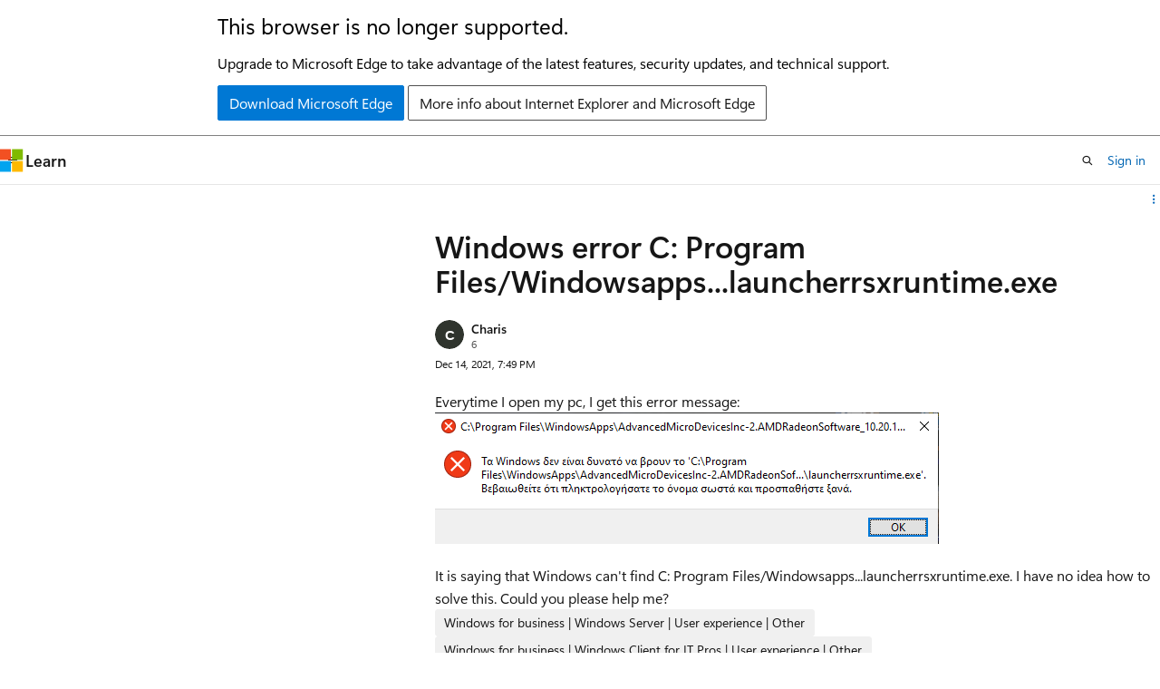

--- FILE ---
content_type: text/html
request_url: https://learn.microsoft.com/en-us/answers/questions/663590/windows-error-c-program-files-windowsapps-launcher
body_size: 131137
content:
 <!DOCTYPE html>
		<html
			class="layout layout-sidecar-right    question  default-focus"
			lang="en-us"
			dir="ltr"
			data-authenticated="false"
			data-auth-status-determined="false"
			data-target="docs"
			x-ms-format-detection="none"
		>
			
		<head>
			<title>Windows error C: Program Files/Windowsapps...launcherrsxruntime.exe - Microsoft Q&amp;A</title>
			<meta charset="utf-8" />
			<meta name="viewport" content="width=device-width, initial-scale=1.0" />
			<meta name="color-scheme" content="light dark" />

			<meta name="description" content="Everytime I open my pc, I get this error message:    
    
It is saying that Windows can&#39;t find C: Program Files/Windowsapps...launcherrsxruntime.exe. I have no idea how to solve this. Could you please help me?    " />
			<link rel="canonical" href="https://learn.microsoft.com/en-us/answers/questions/663590/windows-error-c-program-files-windowsapps-launcher" /> 

			<!-- Non-customizable open graph and sharing-related metadata -->
			<meta name="twitter:card" content="summary_large_image" />
			<meta name="twitter:site" content="@MicrosoftLearn" />
			<meta property="og:type" content="website" />
			<meta property="og:image:alt" content="Microsoft Learn" />
			<meta property="og:image" content="https://learn.microsoft.com/en-us/media/open-graph-image.png" />
			<!-- Page specific open graph and sharing-related metadata -->
			<meta property="og:title" content="Windows error C: Program Files/Windowsapps...launcherrsxruntime.exe - Microsoft Q&amp;A" />
			<meta property="og:url" content="https://learn.microsoft.com/en-us/answers/questions/663590/windows-error-c-program-files-windowsapps-launcher" />
			<meta property="og:description" content="Everytime I open my pc, I get this error message:    
    
It is saying that Windows can&#39;t find C: Program Files/Windowsapps...launcherrsxruntime.exe. I have no idea how to solve this. Could you please help me?    " />
			 
			<meta name="locale" content="en-us" />
			  
			<meta name="uhfHeaderId" content="answersv2" />

			<meta name="page_type" content="QnA" />

			<!--page specific meta tags-->
			<meta name="robots" content="all" />

			<!-- custom meta tags -->
			
		<meta name="authorId" content="32b07619-696b-4e76-9da5-3d7f09d40033" />
	
		<meta name="createdAt" content="2021-12-14T19:49:12.007+00:00" />
	
		<meta name="updatedAt" content="2024-08-28T14:40:12.5333333+00:00" />
	
		<meta name="pageCount" content="1" />
	
		<meta name="tag" content="https://microsoft-devrel.poolparty.biz/QnACompound/53f601bb-de6b-4709-b8f5-58ee8d5a6f5d" />
	
		<meta name="tag" content="https://microsoft-devrel.poolparty.biz/QnACompound/308e0be9-9bed-424c-b0e5-0b83c2c0a610" />
	
		<meta name="questionId" content="663590" />
	
		<meta name="search.isTopContent" content="true" />
	 

			<!-- assets and js globals -->
			
			<link rel="stylesheet" href="/static/assets/0.4.03293.7387-5105f7e2/styles/site-ltr.css" />
			
			
			<script src="https://wcpstatic.microsoft.com/mscc/lib/v2/wcp-consent.js"></script>
			<script src="https://js.monitor.azure.com/scripts/c/ms.jsll-4.min.js"></script>
			<script src="/_themes/docs.theme/master/en-us/_themes/global/deprecation.js"></script>

			<!-- msdocs global object -->
			<script id="msdocs-script">
		var msDocs = {
  "environment": {
    "accessLevel": "online",
    "azurePortalHostname": "portal.azure.com",
    "reviewFeatures": false,
    "supportLevel": "production",
    "systemContent": true,
    "siteName": "learn",
    "legacyHosting": false
  },
  "data": {
    "contentLocale": "en-us",
    "contentDir": "ltr",
    "userLocale": "en-us",
    "userDir": "ltr",
    "pageTemplate": "Question",
    "brand": "",
    "context": {},
    "standardFeedback": false,
    "showFeedbackReport": false,
    "feedbackHelpLinkType": "",
    "feedbackHelpLinkUrl": "",
    "feedbackSystem": "",
    "feedbackGitHubRepo": "",
    "feedbackProductUrl": "",
    "extendBreadcrumb": false,
    "isEditDisplayable": false,
    "isPrivateUnauthorized": false,
    "hideViewSource": false,
    "isPermissioned": false,
    "hasRecommendations": true,
    "contributors": []
  },
  "functions": {}
};;
	</script>

			<!-- base scripts, msdocs global should be before this -->
			
				<script src="/static/assets/0.4.03293.7387-5105f7e2/scripts/en-us/index-critical-qna.js"></script>
				<script defer src="/static/assets/0.4.03293.7387-5105f7e2/scripts/en-us/index-qna.js"></script>
			
			

			<!-- json-ld -->
			<script type="application/ld+json">
				{"@context":"https://schema.org","@type":"QAPage","mainEntity":{"@type":"Question","id":663590,"name":"Windows error C: Program Files/Windowsapps...launcherrsxruntime.exe","text":"\u003cp\u003eEverytime I open my pc, I get this error message:    \u003cbr /\u003e\n\u003cimg src=\"https://learn-attachment.microsoft.com/api/attachments/157611-windows-error.png?platform=QnA\" alt=\"157611-windows-error.png\" /\u003e    \u003c/p\u003e\n\u003cp\u003eIt is saying that Windows can't find C: Program Files/Windowsapps...launcherrsxruntime.exe. I have no idea how to solve this. Could you please help me?    \u003c/p\u003e","answerCount":2,"upvoteCount":1,"author":"Charis","authorId":"32b07619-696b-4e76-9da5-3d7f09d40033","acceptedAnswer":[],"suggestedAnswer":[{"@type":"Answer","id":664986,"text":"\u003cp\u003eHi \u003ca href=\"/users/na/?userid=32b07619-696b-4e76-9da5-3d7f09d40033\" rel=\"ugc nofollow\"\u003e@Charis  \u003c/a\u003e\u003c/p\u003e\n\u003cp\u003eThis usually happens when windows are trying to start a specific service or application but cannot find the file. Please follow the steps below and check if they will resolve the issue.\u003c/p\u003e\n\u003cp\u003ePerform SFC Scan and Repair Windows Image  \u003cbr /\u003e\n-This process will perform a scan for any corrupted system files or integrity violation and will attempt to repair it along with the Windows Image.\u003c/p\u003e\n\u003col\u003e\n\u003cli\u003e  Open the command prompt with administrator access\u003c/li\u003e\n\u003cli\u003e  Type each command below and wait until the scan is completed.\n\u003cul\u003e\n\u003cli\u003e sfc /scannow\u003c/li\u003e\n\u003cli\u003e DISM /Online /Cleanup-Image /CheckHealth\u003c/li\u003e\n\u003cli\u003e DISM /Online /Cleanup-Image /ScanHealth\u003c/li\u003e\n\u003cli\u003e DISM /Online /Cleanup-Image /RestoreHealth\u003c/li\u003e\n\u003c/ul\u003e\n\u003c/li\u003e\n\u003cli\u003e  Restart the PC after these scans and check if this sorts the issue.\u003c/li\u003e\n\u003c/ol\u003e\n\u003cp\u003eHope this resolves your Query!!\u003c/p\u003e\n\u003chr /\u003e\n\u003cp\u003e--If the reply is helpful, please Upvote and Accept it as an answer--\u003c/p\u003e\n","upvoteCount":5,"author":"Limitless Technology","authorId":"ae5057a8-767e-4d84-abc5-5d8416d8d068","updatedAt":"2021-12-15T16:06:07.847+00:00","url":"https://learn.microsoft.com/en-us/answers/a/664986"},{"@type":"Answer","id":664643,"text":"\u003cp\u003eas this seems to be part of the AMD GPU driver (\u0026quot;AMDRadeon\u0026quot;): did you try to reinstall the driver and /or additional AMD software?  \u003cbr /\u003e\nElse you will have to contact AMD support.  \u003c/p\u003e\n","upvoteCount":0,"author":"EckiS","authorId":"9dbec39c-50fc-4aca-9dfa-93cb6e2367be","updatedAt":"2021-12-15T11:35:34.587+00:00","url":"https://learn.microsoft.com/en-us/answers/a/664643"}],"moderatorRecommendedAnswers":[]}}
		  </script>
		</head>
	
			<body
				id="body"
				data-bi-name="body"
				class="layout-body "
				lang="en-us"
				dir="ltr"
			>
				<header class="layout-body-header">
		<div class="header-holder has-default-focus">
			
		<a
			href="#main"
			
			style="z-index: 1070"
			class="outline-color-text visually-hidden-until-focused position-fixed inner-focus focus-visible top-0 left-0 right-0 padding-xs text-align-center background-color-body"
			
		>
			Skip to main content
		</a>
	

			<div hidden id="cookie-consent-holder" data-test-id="cookie-consent-container"></div>
			<!-- Unsupported browser warning -->
			<div
				id="unsupported-browser"
				style="background-color: white; color: black; padding: 16px; border-bottom: 1px solid grey;"
				hidden
			>
				<div style="max-width: 800px; margin: 0 auto;">
					<p style="font-size: 24px">This browser is no longer supported.</p>
					<p style="font-size: 16px; margin-top: 16px;">
						Upgrade to Microsoft Edge to take advantage of the latest features, security updates, and technical support.
					</p>
					<div style="margin-top: 12px;">
						<a
							href="https://go.microsoft.com/fwlink/p/?LinkID=2092881 "
							style="background-color: #0078d4; border: 1px solid #0078d4; color: white; padding: 6px 12px; border-radius: 2px; display: inline-block;"
						>
							Download Microsoft Edge
						</a>
						<a
							href="https://learn.microsoft.com/en-us/lifecycle/faq/internet-explorer-microsoft-edge"
							style="background-color: white; padding: 6px 12px; border: 1px solid #505050; color: #171717; border-radius: 2px; display: inline-block;"
						>
							More info about Internet Explorer and Microsoft Edge
						</a>
					</div>
				</div>
			</div>
			<!-- site header -->
			<header
				id="ms--site-header"
				data-test-id="site-header-wrapper"
				role="banner"
				itemscope="itemscope"
				itemtype="http://schema.org/Organization"
			>
				<div
					id="ms--mobile-nav"
					class="site-header display-none-tablet padding-inline-none gap-none"
					data-bi-name="mobile-header"
					data-test-id="mobile-header"
				></div>
				<div
					id="ms--primary-nav"
					class="site-header display-none display-flex-tablet"
					data-bi-name="L1-header"
					data-test-id="primary-header"
				></div>
				<div
					id="ms--secondary-nav"
					class="site-header display-none display-flex-tablet"
					data-bi-name="L2-header"
					data-test-id="secondary-header"
					
				></div>
			</header>
			
		<!-- banner -->
		<div data-banner>
			<div id="disclaimer-holder"></div>
			
		</div>
		<!-- banner end -->
	
		</div>
	</header>
				 

				<main
					id="main"
					role="main"
					class="layout-body-main "
					data-bi-name="content"
					lang="en-us"
					dir="ltr"
				>
					
		<div class="layout-padding padding-block-md margin-left-auto is-reading-width">
			
			<div id="question-details" data-bi-name="qna-question-details-page-content">
				<div id="article-header" class="margin-bottom-xs">
					<div class="display-flex align-items-center">
						
		<div
			id="article-header-page-actions"
			class="margin-left-auto display-flex flex-wrap-no-wrap align-items-stretch"
		>
			
			
		<button
			class="collection button button-clear text-decoration-none inner-focus margin-bottom-none button-primary button-sm display-none display-inline-flex-tablet"
			id="qna-add-to-collection-button-desktop"
			data-qna-add-to-collection-button
			data-test-id="add-to-collections-button-desktop"
			data-list-type="collection"
			data-bi-name="collection"
			data-list-item-title="this question"
			title="Add this question to a collection"
		>
			<span class="icon margin-none" aria-hidden="true">
				<span class="docon docon-circle-addition"></span>
			</span>
			<span class="collection-status is-visually-hidden"
				>Add</span
			>
		</button>
	
			
		<details
			class="popover popover-right"
			id="article-header-page-actions-overflow"
			data-test-id="page-actions-overflow-menu-button"
		>
			<summary
				class="button button-clear text-decoration-none inner-focus margin-bottom-none button-sm justify-content-flex-start button-primary "
				aria-label="Share this question"
				title="Share this question"
			>
				<span class="icon margin-none" aria-hidden="true">
					<span class="docon docon-more-vertical"></span>
				</span>
			</summary>

			<div class="popover-content">
				
		<button
			class="collection button button-clear text-decoration-none inner-focus margin-bottom-none button-sm button-block justify-content-flex-start inner-focus margin-none display-none-tablet"
			id="qna-add-to-collection-button-mobile"
			data-qna-add-to-collection-button
			data-test-id="add-to-collections-button-mobile"
			data-list-type="collection"
			data-bi-name="collection"
			data-list-item-title="this question"
			title="Add this question to a collection"
		>
			<span class="icon " aria-hidden="true">
				<span class="docon docon-circle-addition"></span>
			</span>
			<span class="collection-status "
				>Add</span
			>
		</button>
	
				
		<div
			aria-hidden="true"
			class="margin-none display-none-tablet border-top"
			data-page-action-item="overflow-all"
		></div>
		<h4 class="font-size-sm padding-left-xxs">Share via</h4>
		 <a
					href="https://www.facebook.com/sharer/sharer.php?u=https%3A%2F%2Flearn.microsoft.com%2Fen-us%2Fanswers%2Fquestions%2F663590%2Fwindows-error-c-program-files-windowsapps-launcher
											"
					class="button button-clear text-decoration-none inner-focus margin-bottom-none button-sm button-block justify-content-flex-start inner-focus margin-none share-facebook"
					data-bi-name="facebook"
					data-page-action-item="overflow-all"
			  >
					<span class="icon" aria-hidden="true">
						<span class="docon docon-facebook-share font-size-md color-primary"></span>
					</span>
					<span class="margin-left-xxs color-text">Facebook</span>
			  </a>
		 <a
					href="https://twitter.com/intent/tweet?original_referer=https%3A%2F%2Flearn.microsoft.com%2Fen-us%2Fanswers%2Fquestions%2F663590%2Fwindows-error-c-program-files-windowsapps-launcher
											&text=Windows%20error%20C%3A%20Program%20Files%2FWindowsapps...launcherrsxruntime.exe
											&tw_p=tweetbutton&url=https%3A%2F%2Flearn.microsoft.com%2Fen-us%2Fanswers%2Fquestions%2F663590%2Fwindows-error-c-program-files-windowsapps-launcher"
					class="button button-clear text-decoration-none inner-focus margin-bottom-none button-sm button-block justify-content-flex-start inner-focus margin-none share-twitter"
					data-bi-name="twitter"
					data-page-action-item="overflow-all"
			  >
					<span class="icon" aria-hidden="true">
						<span class="docon docon-xlogo-share color-text"></span>
					</span>
					<span class="margin-left-xxs color-text">x.com</span>
			  </a>
		 <a
					href="https://www.linkedin.com/cws/share?url=https%3A%2F%2Flearn.microsoft.com%2Fen-us%2Fanswers%2Fquestions%2F663590%2Fwindows-error-c-program-files-windowsapps-launcher"
					class="button button-clear text-decoration-none inner-focus margin-bottom-none button-sm button-block justify-content-flex-start inner-focus margin-none share-linkedin"
					data-bi-name="linkedin"
					data-page-action-item="overflow-all"
			  >
					<span class="icon" aria-hidden="true">
						<span class="docon docon-linked-in-logo font-size-sm color-primary"></span>
					</span>
					<span class="margin-left-xxs color-text">LinkedIn</span>
			  </a>
		
		 <a
					href="mailto:?subject=
												%5BShared%20Question%5D%20Windows%20error%20C%3A%20Program%20Files%2FWindowsapps...launcherrsxruntime.exe&body=Windows error C: Program Files/Windowsapps...launcherrsxruntime.exehttps%3A%2F%2Flearn.microsoft.com%2Fen-us%2Fanswers%2Fquestions%2F663590%2Fwindows-error-c-program-files-windowsapps-launcher"
					class="button button-clear text-decoration-none inner-focus margin-bottom-none button-sm button-block justify-content-flex-start inner-focus margin-none share-email"
					data-bi-name="email"
					data-page-action-item="overflow-all"
			  >
					<span class="icon" aria-hidden="true">
						<span class="docon docon-mail-message font-size-sm color-primary"></span>
					</span>
					<span class="margin-left-xxs color-text">Email</span>
			  </a>
		<!-- copy link -->
		
	
			</div>
		</details>
	
		</div>
	
					</div>
				</div>
				<div id="thread-history-container" class="padding-block-md" hidden></div>
				
		
		
		
		<h1 class="title is-2">Windows error C: Program Files/Windowsapps...launcherrsxruntime.exe</h1>
		<div class="display-flex flex-direction-row">
			
			
		</div>
		<div class="level margin-none align-items-flex-start">
			
			<div class="level-left flex-direction-column" data-id="32b07619-696b-4e76-9da5-3d7f09d40033">
				<div class="display-flex align-items-center">
					  <div class="image is-32x32 margin-right-xxs">
					
		<img
			class="border-radius-rounded background-color-body-medium"
			loading="eager"
			alt=""
			src="data:image/svg+xml, %3Csvg xmlns=&#39;http://www.w3.org/2000/svg&#39; height=&#39;64&#39; class=&#39;font-weight-bold&#39; style=&#39;font: 600 30.11764705882353px &quot;SegoeUI&quot;, Arial&#39; width=&#39;64&#39;%3E%3Ccircle fill=&#39;hsl(102.4, 7.000000000000001%, 19%)&#39; cx=&#39;32&#39; cy=&#39;32&#39; r=&#39;32&#39; /%3E%3Ctext x=&#39;50%25&#39; y=&#39;55%25&#39; dominant-baseline=&#39;middle&#39; text-anchor=&#39;middle&#39; fill=&#39;%23FFF&#39; %3EC%3C/text%3E%3C/svg%3E"
		/>
	
			  </div> <div class="has-line-height-reset has-text-wrap width-250">
			<span class="display-block"
						><a
							href="/en-us/users/na/?userid=32b07619-696b-4e76-9da5-3d7f09d40033"
							class="profile-url has-text-color font-weight-semibold font-size-sm"
							data-bi-name="user-link"
							>Charis</a
						>
						
						
				  </span>
			<span
		class=" display-block font-size-xs has-text-subtle"
	>
		<span title="Reputation points">6</span>
		<span class="is-visually-hidden">Reputation points</span> 
		
	</span>
			
		</div>
				</div>
			</div>
			<div class="level-right margin-top-none">
						<span class="font-size-xs"> <local-time format="datetime" datetime="2021-12-14T19:49:12.007+00:00" class="is-visually-hidden">2021-12-14T19:49:12.007+00:00</local-time> </span>
				  </div>
		
		</div>
		
					<div class="content margin-top-xxs"><p>Everytime I open my pc, I get this error message:    <br />
<img src="https://learn-attachment.microsoft.com/api/attachments/157611-windows-error.png?platform=QnA" alt="157611-windows-error.png" />    </p>
<p>It is saying that Windows can't find C: Program Files/Windowsapps...launcherrsxruntime.exe. I have no idea how to solve this. Could you please help me?    </p>
</div>
					<div class="display-flex flex-wrap-wrap gap-xxs margin-block-xs">
						
		<span class="tag tag-filled tag-interactive">
			<details class="popover tag-popover popover-left">
				<summary class="tag-summary has-text-wrap tag-sm" data-test-id="question-tag-windows-business-windows-server-user-experience-user-experience-other">
					<span>Windows for business | Windows Server | User experience | Other</span>
				</summary>
				<div class="popover-content width-350-tablet padding-none" data-test-id="tag-card-popover">
					<article class="card border-left-lg border-left-color-accent">
		<div class="card-content margin-bottom-none">
			<a
				class="card-title has-text-wrap"
				data-test-id="tag-card-title-windows-business-windows-server-user-experience-user-experience-other"
				data-bi-name="tag-card-link"
				href="/en-us/answers/tags/652/windows-business-windows-server-user-experience-user-experience-other/"
			>
				Windows for business | Windows Server | User experience | Other
			</a>
			<div class="card-content-description" data-test-id="tag-card-description">
				
			</div>
		</div>
		<div class="card-template">
			<img alt="" class="card-template-icon image is-32x32" src=https://learn.microsoft.com/en-us/media/logos/logo_windows.svg />
			
		</div>
		<div class="card-footer">
			<div class="card-footer-item">
				<div class="buttons">
					<button
						class="not-authenticated link-button font-size-sm margin-block-xs docs-sign-in"
						data-bi-name="follow-tag-sign-in"
						data-test-id="tag-card-follow-button-windows-business-windows-server-user-experience-user-experience-other"
					>
						Sign in to follow
					</button>
					 <form
		action="/api/profiles/follow/tag/aHR0cHM6Ly9taWNyb3NvZnQtZGV2cmVsLnBvb2xwYXJ0eS5iaXovUW5BQ29tcG91bmQvNTNmNjAxYmItZGU2Yi00NzA5LWI4ZjUtNThlZThkNWE2ZjVk"
		method="POST"
		new
		novalidate
		hidden
		
		data-follow-tag-id=aHR0cHM6Ly9taWNyb3NvZnQtZGV2cmVsLnBvb2xwYXJ0eS5iaXovUW5BQ29tcG91bmQvNTNmNjAxYmItZGU2Yi00NzA5LWI4ZjUtNThlZThkNWE2ZjVk
		
		class="authenticated "
	>
		<form-behavior
			navigation="reload"
			navigation-href="empty"
			header-content-type="application/json"
			header-X-DocsAuth="cookie"
			new
		></form-behavior>
		<button
		class="
					button button-primary
					
					button-sm margin-block-xxs
				"
		data-bi-name=follow-tag
		type="submit"
	>
		Follow
	</button>
	</form>
				</div>
			</div>
		</div>
	</article>
				</div>
			</details>
		</span>
	
		<span class="tag tag-filled tag-interactive">
			<details class="popover tag-popover popover-left">
				<summary class="tag-summary has-text-wrap tag-sm" data-test-id="question-tag-windows-business-windows-client-it-pros-user-experience-user-experience-other">
					<span>Windows for business | Windows Client for IT Pros | User experience | Other</span>
				</summary>
				<div class="popover-content width-350-tablet padding-none" data-test-id="tag-card-popover">
					<article class="card border-left-lg border-left-color-accent">
		<div class="card-content margin-bottom-none">
			<a
				class="card-title has-text-wrap"
				data-test-id="tag-card-title-windows-business-windows-client-it-pros-user-experience-user-experience-other"
				data-bi-name="tag-card-link"
				href="/en-us/answers/tags/766/windows-business-windows-client-it-pros-user-experience-user-experience-other/"
			>
				Windows for business | Windows Client for IT Pros | User experience | Other
			</a>
			<div class="card-content-description" data-test-id="tag-card-description">
				
			</div>
		</div>
		<div class="card-template">
			<img alt="" class="card-template-icon image is-32x32" src=https://learn.microsoft.com/en-us/media/logos/logo_windows.svg />
			
		</div>
		<div class="card-footer">
			<div class="card-footer-item">
				<div class="buttons">
					<button
						class="not-authenticated link-button font-size-sm margin-block-xs docs-sign-in"
						data-bi-name="follow-tag-sign-in"
						data-test-id="tag-card-follow-button-windows-business-windows-client-it-pros-user-experience-user-experience-other"
					>
						Sign in to follow
					</button>
					 <form
		action="/api/profiles/follow/tag/aHR0cHM6Ly9taWNyb3NvZnQtZGV2cmVsLnBvb2xwYXJ0eS5iaXovUW5BQ29tcG91bmQvMzA4ZTBiZTktOWJlZC00MjRjLWIwZTUtMGI4M2MyYzBhNjEw"
		method="POST"
		new
		novalidate
		hidden
		
		data-follow-tag-id=aHR0cHM6Ly9taWNyb3NvZnQtZGV2cmVsLnBvb2xwYXJ0eS5iaXovUW5BQ29tcG91bmQvMzA4ZTBiZTktOWJlZC00MjRjLWIwZTUtMGI4M2MyYzBhNjEw
		
		class="authenticated "
	>
		<form-behavior
			navigation="reload"
			navigation-href="empty"
			header-content-type="application/json"
			header-X-DocsAuth="cookie"
			new
		></form-behavior>
		<button
		class="
					button button-primary
					
					button-sm margin-block-xxs
				"
		data-bi-name=follow-tag
		type="submit"
	>
		Follow
	</button>
	</form>
				</div>
			</div>
		</div>
	</article>
				</div>
			</details>
		</span>
	
					</div>
			  
		
		<div class="margin-top-xxs">
			<div class="level">
				<div class="level-left">
					<div class="display-none-tablet padding-top-xxs margin-right-xxs">
						
									<a
										class="not-authenticated margin-bottom-sm link-button font-size-sm font-weight-semibold docs-sign-in"
										data-bi-name="follow-sign-in"
										href="#"
									>
										Sign in to follow
									</a>
									 <form
		action="/api/profiles/follow/question/663590?locale=en-us"
		method="POST"
		new
		novalidate
		hidden
		
		
		data-follow-question-id=663590
		class="authenticated "
	>
		<form-behavior
			navigation="reload"
			navigation-href="empty"
			header-content-type="application/json"
			header-X-DocsAuth="cookie"
			new
		></form-behavior>
		<button
		class="
					link-button font-size-sm font-weight-semibold
					
					
				"
		data-bi-name=follow-question
		type="submit"
	>
		Follow question
	</button>
	</form>
							  
					</div>
					<div class="buttons">
						
				<span
					class="button button-clear text-decoration-none inner-focus margin-bottom-none font-size-md color-text-subtle align-self-flex-start"
					title="No comments"
				>
					<span class="icon" aria-hidden="true">
						<span class="docon docon-comment-outline"></span>
					</span>
					<span class="font-size-sm is-visually-hidden-mobile">0 comments</span>
					<span class="visually-hidden">No comments</span>
				</span>
		  
						
		
		
		<button
			title="Report a concern"
			class="button button-clear text-decoration-none inner-focus margin-bottom-none button-primary qna-report-post-button  "
			data-list-type="report"
			data-bi-name="report"
			data-reportedUserId="32b07619-696b-4e76-9da5-3d7f09d40033"
			data-questionId="663590"
			data-entityId="663590"
			data-entityType="question"
			data-action="/api/questions/moderation/reportconcern?_method=PUT&amp;locale=en-us"
			data-page-action-item="overflow-mobile"
			data-test-id="report-post-button-question-663590"
		>
			<span class="icon " aria-hidden="true">
				<span class="docon docon-flag"></span>
			</span>
			<span class="font-size-sm is-visually-hidden-mobile"
				>Report a concern</span
			>
		</button>
	
		
		
	
					</div>
				</div>
				<div class="level-right is-full-height">
					 <div id="question-vote">
								<button
									title="You have the same or similar question"
									class="not-authenticated link-button font-size-sm sign-in-modal"
									data-bi-name="question-vote-sign-in"
								>
									I have the same question
								</button>
								<button
									id="question-vote-button"
									title="You have the same or similar question"
									class="authenticated link-button font-size-sm "
									data-id="663590"
									data-vote-count="1"
									data-bi-name="question-vote-up"
								>
									I have the same question
								</button>
								<span
									id="question-vote-total"
									class="badge badge-filled badge-sm margin-left-xxs "
								>
									<span class="vote-count" aria-hidden="true">1</span>
									<span class="vote-text visually-hidden"
										>{count} vote</span
									>
								</span>
						  </div>
				</div>
			</div>
			<div class="question-vote-error"></div>
			
		<div id="question-663590-expander" class="width-full">
			<div class="expandable is-expanded">
				<div id="question-663590-moreThan">
					
		<ol>
			
		</ol>
	
				</div>
				
			</div>
		</div>
	
			
		<hr class="hr margin-block-xxs" />
		<a
			class="not-authenticated link-button font-size-sm margin-right-sm docs-sign-in"
			data-bi-name="comment-sign-in"
			href="#"
		>
			Sign in to comment
		</a>
		<div class="authenticated columns margin-top-xs">
			<div class="column is-narrow padding-right-none display-none display-flex-tablet">
				<div class="image is-32x32">
					
				</div>
			</div>
			<div class="column is-11 flex-grow-1">
				<button
					class="button button-secondary button-block button-sm justify-content-flex-start color-text-subtle font-weight-normal"
					aria-expanded="false"
					aria-controls="question-comment-editor-expander"
					data-show-more=""
					data-title="Add comment"
					data-bi-name="add-comment"
					data-expanded-title="Add comment"
					data-show-once="true"
					title="Add comment"
				>
					Add comment
				</button>
				<div
					id="question-comment-editor-expander"
				>
					<div class="expandable">
						<div class="column is-12">
							
		<form
			action="/api/questions/663590/comments?locale=en-us&amp;translated=false"
			method="POST"
			data-form-type="comment"
			data-question-id="663590"
			
			data-question-locale="en-us"
			data-translation-value="false"
			new
			novalidate
		>
			<form-behavior
				navigation="follow"
				navigation-href=?comment=question&amp;translated=false#newest-question-comment
				header-content-type="application/json"
				header-X-DocsAuth="cookie"
				new
				noUnload
				loc-content-has-changed="Content has changed, please reload the page to get the latest changes."
				loc-input-max-length="{inputLabel} cannot be longer than {maxLength} characters."
				loc-input-min-length="{inputLabel} must be at least {minLength} characters."
				loc-input-required="{inputLabel} is required."
				loc-not-authenticated="You are not authenticated. Please refresh the page and try again. If this issue persists, please log out and log back in."
				loc-not-authorized="You are not authorized to make this response. If you believe this to be in error, please refresh the page and try again."
				loc-please-fix-the-following-issues="Please fix the following issues to continue:"
				loc-there-are-no-edits-to-submit="There are no edits to submit."
				loc-too-many-requests="You have sent too many requests. Please wait a few minutes and try again."
				loc-we-encountered-an-unexpected-error="We encountered an unexpected error. Please try again later. If this issue continues, please open a ticket at https://sitehelp.microsoft.com."
			></form-behavior>
			<input hidden aria-hidden="true" name="locale" value="en-us" />
			<div class="field">
				<label class="label margin-none" for="body-663590-comment" hidden>
					Comment
				</label>
				<span
					id="qna-comment-hint"
					class="field-description help margin-bottom-xxs"
					>Use comments to ask for clarification, additional information, or improvements to the question.</span
				>
				<div class="field-body">
					
						<docs-markdown-editor
							aria-describedby="qna-comment-hint"
							initialHeightClass="hmn1"
							isLocal="false"
							isProduction="true"
							mode="qna"
							locStrings="{&quot;loc_admin_markdownEditor&quot;:&quot;Markdown Editor&quot;,&quot;loc_admin_markdownEditor_aDescriptionForTheImage&quot;:&quot;A description for the image&quot;,&quot;loc_admin_markdownEditor_address&quot;:&quot;Address&quot;,&quot;loc_admin_markdownEditor_apply&quot;:&quot;Apply&quot;,&quot;loc_admin_markdownEditor_alert&quot;:&quot;Alert&quot;,&quot;loc_admin_markdownEditor_attachment&quot;:&quot;Attachment&quot;,&quot;loc_admin_markdownEditor_attachment_browse&quot;:&quot;Browse&quot;,&quot;loc_admin_markdownEditor_attachment_maxSize&quot;:&quot;Max size {maxSize} MB&quot;,&quot;loc_admin_markdownEditor_attachment_sizeLessThanMinimum&quot;:&quot;The attachment does not meet the minimum required size. The min size is 1 byte.&quot;,&quot;loc_admin_markdownEditor_attachment_sizeMoreThanMaximum&quot;:&quot;The attachment exceeds the maximum size allowed. The max size is 3145728 bytes.&quot;,&quot;loc_admin_markdownEditor_attachment_extensionNotPermitted&quot;:&quot;The attachment extension is not valid. It could be caused by a wrong attachment signature. Valid extensions are .xml, .pdf, .txt, .log, .gif, .png, .jpg, .jpeg.&quot;,&quot;loc_admin_markdownEditor_attachment_numberMoreThanMaximum&quot;:&quot;The number of attachments exceed the maximum number allowed. Upload up to 20 attachments.&quot;,&quot;loc_admin_markdownEditor_attachment_platformInvalid&quot;:&quot;Platform is not supported.&quot;,&quot;loc_admin_markdownEditor_attachment_internalServerError&quot;:&quot;Internal server error.&quot;,&quot;loc_admin_markdownEditor_attachment_unauthorizedRequest&quot;:&quot;Unauthorized request. Please make sure you are using the correct credential.&quot;,&quot;loc_admin_markdownEditor_blockquote&quot;:&quot;Blockquote&quot;,&quot;loc_admin_markdownEditor_bold&quot;:&quot;Bold&quot;,&quot;loc_admin_markdownEditor_bulletedList&quot;:&quot;Bulleted list&quot;,&quot;loc_admin_markdownEditor_caution&quot;:&quot;Caution&quot;,&quot;loc_admin_markdownEditor_cancel&quot;:&quot;Cancel&quot;,&quot;loc_admin_markdownEditor_code&quot;:&quot;Code&quot;,&quot;loc_admin_markdownEditor_codeBlock&quot;:&quot;Code block&quot;,&quot;loc_admin_markdownEditor_codeBlockLanguagePlaceholder&quot;:&quot;Select development language&quot;,&quot;loc_admin_markdownEditor_codeBlockLanguage&quot;:&quot;Select development language&quot;,&quot;loc_admin_markdownEditor_codeBlockLanguageEdit&quot;:&quot;Edit development language&quot;,&quot;loc_admin_markdownEditor_complex&quot;:&quot;Complex&quot;,&quot;loc_admin_markdownEditor_content&quot;:&quot;Content&quot;,&quot;loc_admin_markdownEditor_disabled&quot;:&quot;Disabled&quot;,&quot;loc_admin_markdownEditor_displayText&quot;:&quot;Display text&quot;,&quot;loc_admin_markdownEditor_devLangsInputPlaceholder&quot;:&quot;Search for a language&quot;,&quot;loc_admin_markdownEditor_file&quot;:&quot;File&quot;,&quot;loc_admin_markdownEditor_fileUpload&quot;:&quot;, drag &amp; drop, or paste a file.&quot;,&quot;loc_admin_markdownEditor_fileUploadFailedMessage&quot;:&quot;File upload failed. Please try again.&quot;,&quot;loc_admin_markdownEditor_headings&quot;:&quot;Headings&quot;,&quot;loc_admin_markdownEditor_heading&quot;:&quot;Heading {number}&quot;,&quot;loc_admin_markdownEditor_help&quot;:&quot;Help&quot;,&quot;loc_admin_markdownEditor_horizontalRule&quot;:&quot;Horizontal rule&quot;,&quot;loc_admin_markdownEditor_icon&quot;:&quot;Icon&quot;,&quot;loc_admin_markdownEditor_image&quot;:&quot;Image&quot;,&quot;loc_admin_markdownEditor_imageAlt&quot;:&quot;User&#39;s image&quot;,&quot;loc_admin_markdownEditor_imageUpload&quot;:&quot;, drag &amp; drop, or paste an image&quot;,&quot;loc_admin_markdownEditor_imageUploadFailedMessage&quot;:&quot;Image upload failed. Please try again.&quot;,&quot;loc_admin_markdownEditor_imageBorder&quot;:&quot;Image border&quot;,&quot;loc_admin_markdownEditor_imageDescription&quot;:&quot;Image description&quot;,&quot;loc_admin_markdownEditor_imageDescriptionAltText&quot;:&quot;Image description (alt text)&quot;,&quot;loc_admin_markdownEditor_imageDescriptionAltTextPlaceholder&quot;:&quot;Enter a description (alt text) for the image&quot;,&quot;loc_admin_markdownEditor_imageHasALightbox&quot;:&quot;Image has a lightbox&quot;,&quot;loc_admin_markdownEditor_imageLightbox&quot;:&quot;Image lightbox&quot;,&quot;loc_admin_markdownEditor_imageLocScope&quot;:&quot;Image loc-scope&quot;,&quot;loc_admin_markdownEditor_imageSource&quot;:&quot;Image source&quot;,&quot;loc_admin_markdownEditor_important&quot;:&quot;Important&quot;,&quot;loc_admin_markdownEditor_inlineCode&quot;:&quot;Inline Code&quot;,&quot;loc_admin_markdownEditor_insertCodeBlock&quot;:&quot;Insert code block&quot;,&quot;loc_admin_markdownEditor_insertFile&quot;:&quot;Insert file&quot;,&quot;loc_admin_markdownEditor_insertHorizontalRule&quot;:&quot;Insert horizontal rule&quot;,&quot;loc_admin_markdownEditor_insertImage&quot;:&quot;Insert image&quot;,&quot;loc_admin_markdownEditor_insertLink&quot;:&quot;Insert link&quot;,&quot;loc_admin_markdownEditor_insertTable&quot;:&quot;Insert table&quot;,&quot;loc_admin_markdownEditor_italics&quot;:&quot;Italics&quot;,&quot;loc_admin_markdownEditor_link&quot;:&quot;Link&quot;,&quot;loc_admin_markdownEditor_markdown&quot;:&quot;Markdown&quot;,&quot;loc_admin_markdownEditor_noMatches&quot;:&quot;We couldn&#39;t find any matches.&quot;,&quot;loc_admin_markdownEditor_note&quot;:&quot;Note&quot;,&quot;loc_admin_markdownEditor_numberedList&quot;:&quot;Numbered list&quot;,&quot;loc_admin_markdownEditor_pleaseSelectImageType&quot;:&quot;Please select image type&quot;,&quot;loc_admin_markdownEditor_quote&quot;:&quot;Quote&quot;,&quot;loc_admin_markdownEditor_redo&quot;:&quot;Redo&quot;,&quot;loc_admin_markdownEditor_remove&quot;:&quot;Remove&quot;,&quot;loc_admin_markdownEditor_removeLink&quot;:&quot;Remove link&quot;,&quot;loc_admin_markdownEditor_save&quot;:&quot;Save&quot;,&quot;loc_admin_markdownEditor_saveNewLink&quot;:&quot;Save Link&quot;,&quot;loc_admin_markdownEditor_selectImageTypePlaceholder&quot;:&quot;Select an image type&quot;,&quot;loc_admin_markdownEditor_showCountResults&quot;:&quot;Showing {count} results&quot;,&quot;loc_admin_markdownEditor_strikethrough&quot;:&quot;Strikethrough&quot;,&quot;loc_admin_markdownEditor_suggestions&quot;:&quot;Suggestions&quot;,&quot;loc_admin_markdownEditor_table&quot;:&quot;Table&quot;,&quot;loc_admin_markdownEditor_table_column&quot;:&quot;Column&quot;,&quot;loc_admin_markdownEditor_table_editTable&quot;:&quot;Edit table&quot;,&quot;loc_admin_markdownEditor_table_insertColumnAfter&quot;:&quot;Insert column after&quot;,&quot;loc_admin_markdownEditor_table_insertColumnBefore&quot;:&quot;Insert column before&quot;,&quot;loc_admin_markdownEditor_table_insertRowBefore&quot;:&quot;Insert row after&quot;,&quot;loc_admin_markdownEditor_table_insertRowAfter&quot;:&quot;Insert row before&quot;,&quot;loc_admin_markdownEditor_table_removeColumn&quot;:&quot;Remove column&quot;,&quot;loc_admin_markdownEditor_table_row&quot;:&quot;Row&quot;,&quot;loc_admin_markdownEditor_table_removeRow&quot;:&quot;Remove row&quot;,&quot;loc_admin_markdownEditor_tip&quot;:&quot;Tip&quot;,&quot;loc_admin_markdownEditor_toggleMarkdownEditing&quot;:&quot;Toggle Markdown editing&quot;,&quot;loc_admin_markdownEditor_typeHere&quot;:&quot;Type here&quot;,&quot;loc_admin_markdownEditor_undo&quot;:&quot;Undo&quot;,&quot;loc_admin_markdownEditor_validations&quot;:&quot;Validation&quot;,&quot;loc_admin_markdownEditor_validations_altTextEndWithPeriod&quot;:&quot;Alt text should end with a period.&quot;,&quot;loc_admin_markdownEditor_validations_altTextStartWithUppercaseLetter&quot;:&quot;Alt text should start with an uppercase letter.&quot;,&quot;loc_admin_markdownEditor_validations_altTextTooLong&quot;:&quot;Alt text too long. The max is 150 characters, including spaces.&quot;,&quot;loc_admin_markdownEditor_validations_imageWidthTooLarge&quot;:&quot;invalid file width&quot;,&quot;loc_admin_markdownEditor_validations_imageWidthTooLargeMessage&quot;:&quot;Image too large. Resize to a max of 1200 pixels on each side.&quot;,&quot;loc_admin_markdownEditor_validations_imageCorrupted&quot;:&quot;image corrupted&quot;,&quot;loc_admin_markdownEditor_validations_imageCorruptedMessage&quot;:&quot;Image corrupted or it is not a valid image&quot;,&quot;loc_admin_markdownEditor_validations_imageInvalidPosition&quot;:&quot;invalid image position&quot;,&quot;loc_admin_markdownEditor_validations_imageInvalidPositionMessage&quot;:&quot;Inline images aren&#39;t supported. Add your image on a new line.&quot;,&quot;loc_admin_markdownEditor_validations_attachmentTooLarge&quot;:&quot;attachment too large&quot;,&quot;loc_admin_markdownEditor_validations_attachmentInvalidName&quot;:&quot;attachment invalid name&quot;,&quot;loc_admin_markdownEditor_validations_attachmentInvalidNameMessage&quot;:&quot;Attachment upload error. Invalid characters in attachment name. Only letters, numbers, and hyphens (-) are allowed.&quot;,&quot;loc_admin_markdownEditor_validations_attachmentInvalidExtension&quot;:&quot;Invalid attachment extension&quot;,&quot;loc_admin_markdownEditor_validations_attachmentTooSmall&quot;:&quot;attachment too small&quot;,&quot;loc_admin_markdownEditor_validations_qnaAttachmentTooSmallMessage&quot;:&quot;Attachment upload error. {filename} is too small to upload (less than {minSize} byte).&quot;,&quot;loc_admin_markdownEditor_validations_multipleAttachments&quot;:&quot;Multiple attachments&quot;,&quot;loc_admin_markdownEditor_validations_qnaMultipleAttachmentsMessage&quot;:&quot;Attachment upload error. You are adding {filecount} attachments and the maximum allowed is {maxCount}. Some attachments were not uploaded.&quot;,&quot;loc_admin_markdownEditor_validations_qnaAttachmentTooLargeMessage&quot;:&quot;Attachment upload error. {filename} is too large to upload (more than {maxSize} MB).&quot;,&quot;loc_admin_markdownEditor_validations_qnaAttachmentInvalidExtensionMessage&quot;:&quot;Attachment upload error. {filename} has an invalid extension. Valid extensions are {validExtensions}.&quot;,&quot;loc_admin_markdownEditor_validations_qnaAttachmentInvalidNameMessage&quot;:&quot;Attachment upload error. {filename} has an invalid character in Unix and Windows system, for other limitations, please go to websites to check: https://kb.acronis.com/content/39790, http://en.wikipedia.org/wiki/C0_and_C1_control_codes.&quot;,&quot;loc_admin_markdownEditor_viewMarkdown&quot;:&quot;View Markdown&quot;,&quot;loc_admin_markdownEditor_viewRichText&quot;:&quot;View rich text&quot;,&quot;loc_admin_markdownEditor_warning&quot;:&quot;Warning&quot;}"
							placeHolder="Do not use comments to answer questions."
							isrtl=false
						>
						</docs-markdown-editor>
					
					<textarea
						hidden
						id="body-663590-comment"
						aria-label="Comment"
						class="textarea"
						name="body"
						rows="1"
						data-expanded-rows="5"
						placeholder="Add a comment..."
						minlength="5"
						required
					></textarea>
					<input
						id="attachment-count"
						aria-label="attachmentCount"
						class="attachment-input input"
						maxCount="20"
						hidden
						data-skip-validation
					/>
					
				</div>
			</div>
			<div class="control">
				
							<div class="level">
								<div class="level-left align-items-flex-start"><div aria-live="polite" class="qna-saved-draft text-align-left font-size-xs"></div></div>
								<div class="level-right margin-top-xxs margin-top-none-tablet">
									<div class="buttons justify-content-flex-end">
										
		<button
			data-modal-type="qna-discard-draft"
			class="button button-clear"
			data-bi-name="comment-discard-draft"
			data-question-id="663590"
			
			type="button"
			hidden="true"
		>
			<span class="icon" aria-hidden="true">
				<span class="docon docon-delete"></span>
			</span>
			<span>Discard draft</span>
		</button>
	 
		<button
			type="submit"
			data-bi-name="comment-submit"
			class="button button-primary button-filled margin-right-none"
		>
			Add comment
		</button>
	
									</div>
								</div>
							</div>
					  
			</div>
		</form>
	
						</div>
					</div>
				</div>
			</div>
		</div>
	
		</div>
	
			</div>
			<div id="answers" class="column margin-top-sm is-full">
				<div class="margin-top-xxs">
					
		
		<div class="level">
			<div class="level-left">
				<h2 class="title is-4">2 answers</h2>
			</div>
			<div class="level-right">
				
		<details class="popover popover-bottom">
			<summary class="button button-clear" data-test-id="sortby-popover-button">
				<span
					>Sort by: 
		<span class="has-text-primary font-weight-semibold">
			Most helpful
			<span class="icon" aria-hidden="true">
				<span class="expanded-indicator docon docon-chevron-down-light"></span>
			</span>
		</span></span
				>
			</summary>
			<div class="popover-content padding-none" data-test-id="sortby-menu">
				 <a
			aria-label="Sort by: Most helpful"
			class="button button-clear inner-focus button-block text-decoration-none justify-content-flex-start is-hovered"
			aria-current=page
			href="?orderby=helpful&amp;page=1#answers"
			data-test-id="sortby-filter-link-helpful"
			>Most helpful</a
		> <a
			aria-label="Sort by: Newest"
			class="button button-clear inner-focus button-block text-decoration-none justify-content-flex-start "
			
			href="?orderby=newest&amp;page=1#answers"
			data-test-id="sortby-filter-link-newest"
			>Newest</a
		> <a
			aria-label="Sort by: Oldest"
			class="button button-clear inner-focus button-block text-decoration-none justify-content-flex-start "
			
			href="?orderby=oldest&amp;page=1#answers"
			data-test-id="sortby-filter-link-oldest"
			>Oldest</a
		>
			</div>
		</details>
	
			</div>
		</div>
		<ol class="list-style-none">
			
			<li
				id="answer-664986"
				class="margin-bottom-sm padding-block-sm border border-radius-lg"
				itemprop="suggestedAnswer"
				itemscope
				itemtype="https://schema.org/Answer0"
				data-test-id="answer-664986"
			>
				<div
					class="columns is-multiline margin-left-xs margin-right-xs"
				>
					<div class="column is-12">
		
		<div class="level margin-none align-items-flex-start">
			
			<div class="level-left flex-direction-column" data-id="ae5057a8-767e-4d84-abc5-5d8416d8d068">
				<div class="display-flex align-items-center">
					  <div class="image is-32x32 margin-right-xxs">
					
		<img
			class="border-radius-rounded background-color-body-medium"
			loading="lazy"
			alt=""
			src="https://techprofile.blob.core.windows.net/images/qFdQrn52hE2rxV2EFtjQaA.png?8D976B"
		/>
	
			  </div> <div class="has-line-height-reset has-text-wrap width-250">
			<span class="display-block"
						><a
							href="/en-us/users/na/?userid=ae5057a8-767e-4d84-abc5-5d8416d8d068"
							class="profile-url has-text-color font-weight-semibold font-size-sm"
							data-bi-name="user-link"
							>Limitless Technology</a
						>
						
						<span hidden aria-hidden="true" data-bi-name="user-follow-separator"> • </span
									> <form
		action="/api/profiles/follow/user/ae5057a8-767e-4d84-abc5-5d8416d8d068?locale=en-us"
		method="POST"
		new
		novalidate
		hidden
		data-follow-user-id=ae5057a8-767e-4d84-abc5-5d8416d8d068
		
		
		class="authenticated display-inline-block"
	>
		<form-behavior
			navigation="reload"
			navigation-href="empty"
			header-content-type="application/json"
			header-X-DocsAuth="cookie"
			new
		></form-behavior>
		<button
		class="
					link-button font-size-sm font-weight-semibold
					
					
				"
		data-bi-name=follow-user
		type="submit"
	>
		Follow
	</button>
	</form>
				  </span>
			<span
		class=" display-block font-size-xs has-text-subtle"
	>
		<span title="Reputation points">40,081</span>
		<span class="is-visually-hidden">Reputation points</span> 
		
	</span>
			
		</div>
				</div>
			</div>
			<div class="level-right margin-top-none">
						<span class="font-size-xs"> <local-time format="datetime" datetime="2021-12-15T16:06:07.847+00:00" class="is-visually-hidden">2021-12-15T16:06:07.847+00:00</local-time> </span>
				  </div>
		
		</div>
		
		<div>
			 <div class="content" itemprop="text"><p>Hi <a href="/users/na/?userid=32b07619-696b-4e76-9da5-3d7f09d40033" rel="ugc nofollow">@Charis  </a></p>
<p>This usually happens when windows are trying to start a specific service or application but cannot find the file. Please follow the steps below and check if they will resolve the issue.</p>
<p>Perform SFC Scan and Repair Windows Image  <br />
-This process will perform a scan for any corrupted system files or integrity violation and will attempt to repair it along with the Windows Image.</p>
<ol>
<li>  Open the command prompt with administrator access</li>
<li>  Type each command below and wait until the scan is completed.
<ul>
<li> sfc /scannow</li>
<li> DISM /Online /Cleanup-Image /CheckHealth</li>
<li> DISM /Online /Cleanup-Image /ScanHealth</li>
<li> DISM /Online /Cleanup-Image /RestoreHealth</li>
</ul>
</li>
<li>  Restart the PC after these scans and check if this sorts the issue.</li>
</ol>
<p>Hope this resolves your Query!!</p>
<hr />
<p>--If the reply is helpful, please Upvote and Accept it as an answer--</p>
</div> 
		</div>
		<div>
			
			<div
		class="margin-block-xxs padding-xs background-color-body-medium font-size-sm display-flex flex-direction-column border-radius-lg"
	>
		<div class="display-flex justify-content-space-between flex-wrap-wrap align-items-baseline">
			<div class="display-flex flex-grow-1">
				 <form
		method="POST"
		id="answer-rating-form-664986"
		data-answer-id="664986"
		new
		novalidate
		class="width-full"
	>
		<form-behavior header-X-DocsAuth="cookie" new></form-behavior>
		<div
			class="display-flex justify-content-space-between align-items-center flex-wrap-wrap"
		>
			
						<div
							class="field display-inline-flex flex-wrap-wrap align-items-center margin-bottom-none"
						>
							<label
								class="field-label margin-bottom-none margin-right-xs"
								for="answer-helpful-rating-664986"
								>
				<a
					class="not-authenticated link-button font-size-sm margin-right-sm docs-sign-in"
					data-bi-name="answer-rating-sign-in"
					href="#"
				>
					Please sign in to rate this answer.
				</a>
		  
							</label>
							<div
								id="answer-helpful-rating-664986"
								class="field-body flex-grow-0 margin-top-none"
							>
								
		<button
			id="answer-rating-664986-yes"
			class="authenticated thumb-rating button button-primary button-sm  like"
			type="submit"
			form="answer-rating-form-664986"
			formaction="/api/questions/answers/664986/helpful/yes?_method=PUT&amp;locale=en-us"
			data-action=/api/questions/answers/664986/accept?_method=PUT&amp;locale=en-us
			data-answer-rating-button
			data-bi-name="answer-rating-yes"
			title="This answer was helpful"
			
		>
			<span aria-hidden="true" class="icon docon docon-like"></span>
			<span>Yes</span>
		</button>
	
								
		<button
			id="answer-rating-664986-no"
			class="authenticated thumb-rating button button-primary button-sm  dislike"
			type="submit"
			form="answer-rating-form-664986"
			formaction="/api/questions/answers/664986/helpful/no?_method=PUT&amp;locale=en-us"
			
			data-answer-rating-button
			data-bi-name="answer-rating-no"
			title="This answer was not helpful"
			
		>
			<span aria-hidden="true" class="icon docon docon-dislike"></span>
			<span>No</span>
		</button>
	
							</div>
						</div>
				  
			<span class="margin-top-xxs margin-top-none-tablet" id="answer-helpful-text-664986"
				>5 people found this answer helpful.</span
			>
		</div>
	</form>
			</div>
		</div>
		
	</div>
			<div class="buttons margin-block-xxs margin-top-xs">
				
				<button
					class="comment-expander button button-clear text-decoration-none inner-focus margin-bottom-none button-primary "
					aria-expanded=false
					aria-controls="question-answer0-664986-expander"
					
					data-show-more=""
					data-title="Show comments for this answer"
					data-bi-name="show-hide-comments"
					data-expanded-title="Hide comments for this answer"
					data-test-id="question-Hide comments for this answer"
					title="Show comments for this answer"
				>
					<span class="icon" aria-hidden="true">
						<span class="docon docon-comment-outline"></span>
					</span>
					<span class="font-size-sm is-visually-hidden-mobile">4 comments</span>
					<span class="is-visually-hidden show-more-text">
						Show comments for this answer
					</span>
				</button>
		  
				
		
		
		<button
			title="Report a concern"
			class="button button-clear text-decoration-none inner-focus margin-bottom-none button-primary qna-report-post-button  "
			data-list-type="report"
			data-bi-name="report"
			data-reportedUserId="ae5057a8-767e-4d84-abc5-5d8416d8d068"
			data-questionId="663590"
			data-entityId="664986"
			data-entityType="answer"
			data-action="/api/questions/moderation/reportconcern?_method=PUT&amp;locale=en-us"
			data-page-action-item="overflow-mobile"
			data-test-id="report-post-button-answer-664986"
		>
			<span class="icon " aria-hidden="true">
				<span class="docon docon-flag"></span>
			</span>
			<span class="font-size-sm is-visually-hidden-mobile"
				>Report a concern</span
			>
		</button>
	
		
		
	
			</div>
			
		<div id="question-answer0-664986-expander" class="width-full">
			<div class="expandable ">
				<div id="question-answer0-664986-moreThan">
					
		<ol>
			
						<li
							id="comment-953098"
							data-test-id="comment-953098"
							data="0"
							class="margin-top-xxs is-unstyled padding-block-xxs
							margin-bottom-xxs
							"
						>
							
					<div class="display-flex flex-direction-row">
						<div class="image is-32x32 margin-top-xs margin-right-xxs">
							
		<img
			class="border-radius-rounded background-color-body-medium"
			loading="lazy"
			alt=""
			src="data:image/svg+xml, %3Csvg xmlns=&#39;http://www.w3.org/2000/svg&#39; height=&#39;64&#39; class=&#39;font-weight-bold&#39; style=&#39;font: 600 30.11764705882353px &quot;SegoeUI&quot;, Arial&#39; width=&#39;64&#39;%3E%3Ccircle fill=&#39;hsl(169.60000000000002, 2%, 26%)&#39; cx=&#39;32&#39; cy=&#39;32&#39; r=&#39;32&#39; /%3E%3Ctext x=&#39;50%25&#39; y=&#39;55%25&#39; dominant-baseline=&#39;middle&#39; text-anchor=&#39;middle&#39; fill=&#39;%23FFF&#39; %3EIM%3C/text%3E%3C/svg%3E"
		/>
	
						</div>
						<div class="background-color-body-medium padding-xs is-full-width border-radius-lg">
							
							<div
								
								class="level margin-none align-items-flex-start"
							>
								
			<div class="level-left flex-direction-column" data-id="5b30bbf2-67bc-46d5-bce1-e06bb8ba16a5">
				<div class="display-flex align-items-center">
					  <div class="has-line-height-reset has-text-wrap width-250">
			<span class="display-block"
						><a
							href="/en-us/users/na/?userid=5b30bbf2-67bc-46d5-bce1-e06bb8ba16a5"
							class="profile-url has-text-color font-weight-semibold font-size-sm"
							data-bi-name="user-link"
							>Ioannis Mexis</a
						>
						
						<span hidden aria-hidden="true" data-bi-name="user-follow-separator"> • </span
									> <form
		action="/api/profiles/follow/user/5b30bbf2-67bc-46d5-bce1-e06bb8ba16a5?locale=en-us"
		method="POST"
		new
		novalidate
		hidden
		data-follow-user-id=5b30bbf2-67bc-46d5-bce1-e06bb8ba16a5
		
		
		class="authenticated display-inline-block"
	>
		<form-behavior
			navigation="reload"
			navigation-href="empty"
			header-content-type="application/json"
			header-X-DocsAuth="cookie"
			new
		></form-behavior>
		<button
		class="
					link-button font-size-sm font-weight-semibold
					
					
				"
		data-bi-name=follow-user
		type="submit"
	>
		Follow
	</button>
	</form>
				  </span>
			<span
		class=" display-block font-size-xs has-text-subtle"
	>
		<span title="Reputation points">1</span>
		<span class="is-visually-hidden">Reputation point</span> 
		
	</span>
			
		</div>
				</div>
			</div>
			<div class="level-right margin-top-none">
						<span class="font-size-xs"> <local-time format="datetime" datetime="2022-08-03T07:33:02.117+00:00" class="is-visually-hidden">2022-08-03T07:33:02.117+00:00</local-time> </span>
				  </div>
		
							</div>
							<div>
								 <div class="content font-size-sm">
											<p>Hello,    <br />
it seems the above fixed the problem for me, at least nothing came up after the next restart. I hope it will never show up again. Thank you for providing a solution to this!</p>

									  </div>
							</div>
						</div>
					</div>
					
								<div
									class="margin-top-xxs margin-left-md padding-left-xxs answer-comment-holder"
								>
									
		
		<button
			class="comment-vote button button-clear text-decoration-none inner-focus margin-bottom-none button-primary button-sm sign-in-modal "
			title="This comment is helpful"
			data-bi-name="comment-vote-up"
			data-id="953098"
			data-vote-count="0"
		>
			<span class="icon" aria-hidden="true">
				<span class="docon docon-like"></span>
			</span>
			<span class="vote-text is-visually-hidden-mobile">0 votes</span>
		</button>
	
		
		<button
			title="Report a concern"
			class="button button-clear text-decoration-none inner-focus margin-bottom-none button-primary qna-report-post-button button-sm "
			data-list-type="report"
			data-bi-name="report"
			data-reportedUserId="5b30bbf2-67bc-46d5-bce1-e06bb8ba16a5"
			data-questionId="663590"
			data-entityId="953098"
			data-entityType="comment"
			data-action="/api/questions/moderation/reportconcern?_method=PUT&amp;locale=en-us"
			data-page-action-item="overflow-mobile"
			data-test-id="report-post-button-comment-953098"
		>
			<span class="icon margin-none" aria-hidden="true">
				<span class="docon docon-flag"></span>
			</span>
			<span class="is-visually-hidden"
				>Report a concern</span
			>
		</button>
	
		
		
	
									<div class="comment-vote-error"></div>
								</div>
						  
				
						</li>
					
						<li
							id="comment-1160857"
							data-test-id="comment-1160857"
							data="1"
							class="margin-top-xxs is-unstyled padding-block-xxs
							margin-bottom-xxs
							"
						>
							
					<div class="display-flex flex-direction-row">
						<div class="image is-32x32 margin-top-xs margin-right-xxs">
							
		<img
			class="border-radius-rounded background-color-body-medium"
			loading="lazy"
			alt=""
			src="https://techprofile.blob.core.windows.net/images/qkq-i3g_XUaxYWrR1Wq6qw.png?8DADC9"
		/>
	
						</div>
						<div class="background-color-body-medium padding-xs is-full-width border-radius-lg">
							
							<div
								
								class="level margin-none align-items-flex-start"
							>
								
			<div class="level-left flex-direction-column" data-id="8bbe4aaa-3f78-465d-b161-6ad1d56abaab">
				<div class="display-flex align-items-center">
					  <div class="has-line-height-reset has-text-wrap width-250">
			<span class="display-block"
						><a
							href="/en-us/users/na/?userid=8bbe4aaa-3f78-465d-b161-6ad1d56abaab"
							class="profile-url has-text-color font-weight-semibold font-size-sm"
							data-bi-name="user-link"
							>HIGH TECH</a
						>
						
						<span hidden aria-hidden="true" data-bi-name="user-follow-separator"> • </span
									> <form
		action="/api/profiles/follow/user/8bbe4aaa-3f78-465d-b161-6ad1d56abaab?locale=en-us"
		method="POST"
		new
		novalidate
		hidden
		data-follow-user-id=8bbe4aaa-3f78-465d-b161-6ad1d56abaab
		
		
		class="authenticated display-inline-block"
	>
		<form-behavior
			navigation="reload"
			navigation-href="empty"
			header-content-type="application/json"
			header-X-DocsAuth="cookie"
			new
		></form-behavior>
		<button
		class="
					link-button font-size-sm font-weight-semibold
					
					
				"
		data-bi-name=follow-user
		type="submit"
	>
		Follow
	</button>
	</form>
				  </span>
			<span
		class=" display-block font-size-xs has-text-subtle"
	>
		<span title="Reputation points">0</span>
		<span class="is-visually-hidden">Reputation points</span> 
		
	</span>
			
		</div>
				</div>
			</div>
			<div class="level-right margin-top-none">
						<span class="font-size-xs"> <local-time format="datetime" datetime="2023-01-13T02:58:35.3166667+00:00" class="is-visually-hidden">2023-01-13T02:58:35.3166667+00:00</local-time> </span>
				  </div>
		
							</div>
							<div>
								 <div class="content font-size-sm">
											<p>Hi</p>
<p>I did that sfc /scannow mutable times.</p>
<p>and also reinstalled AMD Software mutable times.</p>
<p>and still, it is showing every time I reboot. </p>
<p>can you Help Please?</p>
<p>thank you!</p>

									  </div>
							</div>
						</div>
					</div>
					
								<div
									class="margin-top-xxs margin-left-md padding-left-xxs answer-comment-holder"
								>
									
		
		<button
			class="comment-vote button button-clear text-decoration-none inner-focus margin-bottom-none button-primary button-sm sign-in-modal "
			title="This comment is helpful"
			data-bi-name="comment-vote-up"
			data-id="1160857"
			data-vote-count="0"
		>
			<span class="icon" aria-hidden="true">
				<span class="docon docon-like"></span>
			</span>
			<span class="vote-text is-visually-hidden-mobile">0 votes</span>
		</button>
	
		
		<button
			title="Report a concern"
			class="button button-clear text-decoration-none inner-focus margin-bottom-none button-primary qna-report-post-button button-sm "
			data-list-type="report"
			data-bi-name="report"
			data-reportedUserId="8bbe4aaa-3f78-465d-b161-6ad1d56abaab"
			data-questionId="663590"
			data-entityId="1160857"
			data-entityType="comment"
			data-action="/api/questions/moderation/reportconcern?_method=PUT&amp;locale=en-us"
			data-page-action-item="overflow-mobile"
			data-test-id="report-post-button-comment-1160857"
		>
			<span class="icon margin-none" aria-hidden="true">
				<span class="docon docon-flag"></span>
			</span>
			<span class="is-visually-hidden"
				>Report a concern</span
			>
		</button>
	
		
		
	
									<div class="comment-vote-error"></div>
								</div>
						  
				
						</li>
					
						<li
							id="comment-1192107"
							data-test-id="comment-1192107"
							data="2"
							class="margin-top-xxs is-unstyled padding-block-xxs
							margin-bottom-xxs
							"
						>
							
					<div class="display-flex flex-direction-row">
						<div class="image is-32x32 margin-top-xs margin-right-xxs">
							
		<img
			class="border-radius-rounded background-color-body-medium"
			loading="lazy"
			alt=""
			src="data:image/svg+xml, %3Csvg xmlns=&#39;http://www.w3.org/2000/svg&#39; height=&#39;64&#39; class=&#39;font-weight-bold&#39; style=&#39;font: 600 30.11764705882353px &quot;SegoeUI&quot;, Arial&#39; width=&#39;64&#39;%3E%3Ccircle fill=&#39;hsl(118.4, 22%, 21%)&#39; cx=&#39;32&#39; cy=&#39;32&#39; r=&#39;32&#39; /%3E%3Ctext x=&#39;50%25&#39; y=&#39;55%25&#39; dominant-baseline=&#39;middle&#39; text-anchor=&#39;middle&#39; fill=&#39;%23FFF&#39; %3EFT%3C/text%3E%3C/svg%3E"
		/>
	
						</div>
						<div class="background-color-body-medium padding-xs is-full-width border-radius-lg">
							
							<div
								
								class="level margin-none align-items-flex-start"
							>
								
			<div class="level-left flex-direction-column" data-id="a372205f-63ce-407a-832e-109f58182171">
				<div class="display-flex align-items-center">
					  <div class="has-line-height-reset has-text-wrap width-250">
			<span class="display-block"
						><a
							href="/en-us/users/na/?userid=a372205f-63ce-407a-832e-109f58182171"
							class="profile-url has-text-color font-weight-semibold font-size-sm"
							data-bi-name="user-link"
							>Fátima Rocha</a
						>
						
						<span hidden aria-hidden="true" data-bi-name="user-follow-separator"> • </span
									> <form
		action="/api/profiles/follow/user/a372205f-63ce-407a-832e-109f58182171?locale=en-us"
		method="POST"
		new
		novalidate
		hidden
		data-follow-user-id=a372205f-63ce-407a-832e-109f58182171
		
		
		class="authenticated display-inline-block"
	>
		<form-behavior
			navigation="reload"
			navigation-href="empty"
			header-content-type="application/json"
			header-X-DocsAuth="cookie"
			new
		></form-behavior>
		<button
		class="
					link-button font-size-sm font-weight-semibold
					
					
				"
		data-bi-name=follow-user
		type="submit"
	>
		Follow
	</button>
	</form>
				  </span>
			<span
		class=" display-block font-size-xs has-text-subtle"
	>
		<span title="Reputation points">0</span>
		<span class="is-visually-hidden">Reputation points</span> 
		
	</span>
			
		</div>
				</div>
			</div>
			<div class="level-right margin-top-none">
						<span class="font-size-xs"> <local-time format="datetime" datetime="2023-02-17T19:01:29.94+00:00" class="is-visually-hidden">2023-02-17T19:01:29.94+00:00</local-time> </span>
				  </div>
		
							</div>
							<div>
								 <div class="content font-size-sm">
											<p>I followed the procedures but it didn't work. This happened after I uninstalled the AMD GPU drivers because I replaced it with an Nvidia GPU.</p>

									  </div>
							</div>
						</div>
					</div>
					
								<div
									class="margin-top-xxs margin-left-md padding-left-xxs answer-comment-holder"
								>
									
		
		<button
			class="comment-vote button button-clear text-decoration-none inner-focus margin-bottom-none button-primary button-sm sign-in-modal "
			title="This comment is helpful"
			data-bi-name="comment-vote-up"
			data-id="1192107"
			data-vote-count="0"
		>
			<span class="icon" aria-hidden="true">
				<span class="docon docon-like"></span>
			</span>
			<span class="vote-text is-visually-hidden-mobile">0 votes</span>
		</button>
	
		
		<button
			title="Report a concern"
			class="button button-clear text-decoration-none inner-focus margin-bottom-none button-primary qna-report-post-button button-sm "
			data-list-type="report"
			data-bi-name="report"
			data-reportedUserId="a372205f-63ce-407a-832e-109f58182171"
			data-questionId="663590"
			data-entityId="1192107"
			data-entityType="comment"
			data-action="/api/questions/moderation/reportconcern?_method=PUT&amp;locale=en-us"
			data-page-action-item="overflow-mobile"
			data-test-id="report-post-button-comment-1192107"
		>
			<span class="icon margin-none" aria-hidden="true">
				<span class="docon docon-flag"></span>
			</span>
			<span class="is-visually-hidden"
				>Report a concern</span
			>
		</button>
	
		
		
	
									<div class="comment-vote-error"></div>
								</div>
						  
				
						</li>
					
						<li
							id="comment-1761606"
							data-test-id="comment-1761606"
							data="3"
							class="margin-top-xxs is-unstyled padding-block-xxs
							
							"
						>
							
					<div class="display-flex flex-direction-row">
						<div class="image is-32x32 margin-top-xs margin-right-xxs">
							
		<img
			class="border-radius-rounded background-color-body-medium"
			loading="lazy"
			alt=""
			src="data:image/svg+xml, %3Csvg xmlns=&#39;http://www.w3.org/2000/svg&#39; height=&#39;64&#39; class=&#39;font-weight-bold&#39; style=&#39;font: 600 30.11764705882353px &quot;SegoeUI&quot;, Arial&#39; width=&#39;64&#39;%3E%3Ccircle fill=&#39;hsl(192, 32%, 28%)&#39; cx=&#39;32&#39; cy=&#39;32&#39; r=&#39;32&#39; /%3E%3Ctext x=&#39;50%25&#39; y=&#39;55%25&#39; dominant-baseline=&#39;middle&#39; text-anchor=&#39;middle&#39; fill=&#39;%23FFF&#39; %3EMN%3C/text%3E%3C/svg%3E"
		/>
	
						</div>
						<div class="background-color-body-medium padding-xs is-full-width border-radius-lg">
							
							<div
								
								class="level margin-none align-items-flex-start"
							>
								
			<div class="level-left flex-direction-column" data-id="6aab0af3-2b9c-4b56-a89a-85997f2ff9c2">
				<div class="display-flex align-items-center">
					  <div class="has-line-height-reset has-text-wrap width-250">
			<span class="display-block"
						><a
							href="/en-us/users/na/?userid=6aab0af3-2b9c-4b56-a89a-85997f2ff9c2"
							class="profile-url has-text-color font-weight-semibold font-size-sm"
							data-bi-name="user-link"
							>Muhammad Najib Husein</a
						>
						
						<span hidden aria-hidden="true" data-bi-name="user-follow-separator"> • </span
									> <form
		action="/api/profiles/follow/user/6aab0af3-2b9c-4b56-a89a-85997f2ff9c2?locale=en-us"
		method="POST"
		new
		novalidate
		hidden
		data-follow-user-id=6aab0af3-2b9c-4b56-a89a-85997f2ff9c2
		
		
		class="authenticated display-inline-block"
	>
		<form-behavior
			navigation="reload"
			navigation-href="empty"
			header-content-type="application/json"
			header-X-DocsAuth="cookie"
			new
		></form-behavior>
		<button
		class="
					link-button font-size-sm font-weight-semibold
					
					
				"
		data-bi-name=follow-user
		type="submit"
	>
		Follow
	</button>
	</form>
				  </span>
			<span
		class=" display-block font-size-xs has-text-subtle"
	>
		<span title="Reputation points">0</span>
		<span class="is-visually-hidden">Reputation points</span> 
		
	</span>
			
		</div>
				</div>
			</div>
			<div class="level-right margin-top-none">
						<span class="font-size-xs"> <local-time format="datetime" datetime="2024-08-28T14:40:12.5333333+00:00" class="is-visually-hidden">2024-08-28T14:40:12.5333333+00:00</local-time> </span>
				  </div>
		
							</div>
							<div>
								 <div class="content font-size-sm">
											<p>hhmm… i really confused. i still get that error message </p>

									  </div>
							</div>
						</div>
					</div>
					
								<div
									class="margin-top-xxs margin-left-md padding-left-xxs answer-comment-holder"
								>
									
		
		<button
			class="comment-vote button button-clear text-decoration-none inner-focus margin-bottom-none button-primary button-sm sign-in-modal "
			title="This comment is helpful"
			data-bi-name="comment-vote-up"
			data-id="1761606"
			data-vote-count="0"
		>
			<span class="icon" aria-hidden="true">
				<span class="docon docon-like"></span>
			</span>
			<span class="vote-text is-visually-hidden-mobile">0 votes</span>
		</button>
	
		
		<button
			title="Report a concern"
			class="button button-clear text-decoration-none inner-focus margin-bottom-none button-primary qna-report-post-button button-sm "
			data-list-type="report"
			data-bi-name="report"
			data-reportedUserId="6aab0af3-2b9c-4b56-a89a-85997f2ff9c2"
			data-questionId="663590"
			data-entityId="1761606"
			data-entityType="comment"
			data-action="/api/questions/moderation/reportconcern?_method=PUT&amp;locale=en-us"
			data-page-action-item="overflow-mobile"
			data-test-id="report-post-button-comment-1761606"
		>
			<span class="icon margin-none" aria-hidden="true">
				<span class="docon docon-flag"></span>
			</span>
			<span class="is-visually-hidden"
				>Report a concern</span
			>
		</button>
	
		
		
	
									<div class="comment-vote-error"></div>
								</div>
						  
				
						</li>
					
		</ol>
	
				</div>
				
			</div>
		</div>
	
			
		<hr class="hr margin-block-xxs" />
		<a
			class="not-authenticated link-button font-size-sm margin-right-sm docs-sign-in"
			data-bi-name="comment-sign-in"
			href="#"
		>
			Sign in to comment
		</a>
		<div class="authenticated columns margin-top-xs">
			<div class="column is-narrow padding-right-none display-none display-flex-tablet">
				<div class="image is-32x32">
					
				</div>
			</div>
			<div class="column is-11 flex-grow-1">
				<button
					class="button button-secondary button-block button-sm justify-content-flex-start color-text-subtle font-weight-normal"
					aria-expanded="false"
					aria-controls="answer-comment-editor-664986-expander"
					data-show-more=""
					data-title="Add comment"
					data-bi-name="add-comment"
					data-expanded-title="Add comment"
					data-show-once="true"
					title="Add comment"
				>
					Add comment
				</button>
				<div
					id="answer-comment-editor-664986-expander"
				>
					<div class="expandable">
						<div class="column is-12">
							
		<form
			action="/api/questions/663590/answers/664986/comments?locale=en-us&amp;translated=false"
			method="POST"
			data-form-type="answerComment"
			data-question-id="663590"
			data-answer-id=664986
			data-question-locale="en-us"
			data-translation-value="false"
			new
			novalidate
		>
			<form-behavior
				navigation="follow"
				navigation-href=?page=1&amp;orderby=Helpful&amp;comment=answer-664986&amp;translated=false#newest-answer-comment
				header-content-type="application/json"
				header-X-DocsAuth="cookie"
				new
				noUnload
				loc-content-has-changed="Content has changed, please reload the page to get the latest changes."
				loc-input-max-length="{inputLabel} cannot be longer than {maxLength} characters."
				loc-input-min-length="{inputLabel} must be at least {minLength} characters."
				loc-input-required="{inputLabel} is required."
				loc-not-authenticated="You are not authenticated. Please refresh the page and try again. If this issue persists, please log out and log back in."
				loc-not-authorized="You are not authorized to make this response. If you believe this to be in error, please refresh the page and try again."
				loc-please-fix-the-following-issues="Please fix the following issues to continue:"
				loc-there-are-no-edits-to-submit="There are no edits to submit."
				loc-too-many-requests="You have sent too many requests. Please wait a few minutes and try again."
				loc-we-encountered-an-unexpected-error="We encountered an unexpected error. Please try again later. If this issue continues, please open a ticket at https://sitehelp.microsoft.com."
			></form-behavior>
			<input hidden aria-hidden="true" name="locale" value="en-us" />
			<div class="field">
				<label class="label margin-none" for="body-663590-664986-answerComment" hidden>
					Comment
				</label>
				<span
					id="qna-answerComment-664986-hint"
					class="field-description help margin-bottom-xxs"
					>Use comments to ask for clarification, additional information, or improvements to the question.</span
				>
				<div class="field-body">
					
						<docs-markdown-editor
							aria-describedby="qna-answerComment-664986-hint"
							initialHeightClass="hmn1"
							isLocal="false"
							isProduction="true"
							mode="qna"
							locStrings="{&quot;loc_admin_markdownEditor&quot;:&quot;Markdown Editor&quot;,&quot;loc_admin_markdownEditor_aDescriptionForTheImage&quot;:&quot;A description for the image&quot;,&quot;loc_admin_markdownEditor_address&quot;:&quot;Address&quot;,&quot;loc_admin_markdownEditor_apply&quot;:&quot;Apply&quot;,&quot;loc_admin_markdownEditor_alert&quot;:&quot;Alert&quot;,&quot;loc_admin_markdownEditor_attachment&quot;:&quot;Attachment&quot;,&quot;loc_admin_markdownEditor_attachment_browse&quot;:&quot;Browse&quot;,&quot;loc_admin_markdownEditor_attachment_maxSize&quot;:&quot;Max size {maxSize} MB&quot;,&quot;loc_admin_markdownEditor_attachment_sizeLessThanMinimum&quot;:&quot;The attachment does not meet the minimum required size. The min size is 1 byte.&quot;,&quot;loc_admin_markdownEditor_attachment_sizeMoreThanMaximum&quot;:&quot;The attachment exceeds the maximum size allowed. The max size is 3145728 bytes.&quot;,&quot;loc_admin_markdownEditor_attachment_extensionNotPermitted&quot;:&quot;The attachment extension is not valid. It could be caused by a wrong attachment signature. Valid extensions are .xml, .pdf, .txt, .log, .gif, .png, .jpg, .jpeg.&quot;,&quot;loc_admin_markdownEditor_attachment_numberMoreThanMaximum&quot;:&quot;The number of attachments exceed the maximum number allowed. Upload up to 20 attachments.&quot;,&quot;loc_admin_markdownEditor_attachment_platformInvalid&quot;:&quot;Platform is not supported.&quot;,&quot;loc_admin_markdownEditor_attachment_internalServerError&quot;:&quot;Internal server error.&quot;,&quot;loc_admin_markdownEditor_attachment_unauthorizedRequest&quot;:&quot;Unauthorized request. Please make sure you are using the correct credential.&quot;,&quot;loc_admin_markdownEditor_blockquote&quot;:&quot;Blockquote&quot;,&quot;loc_admin_markdownEditor_bold&quot;:&quot;Bold&quot;,&quot;loc_admin_markdownEditor_bulletedList&quot;:&quot;Bulleted list&quot;,&quot;loc_admin_markdownEditor_caution&quot;:&quot;Caution&quot;,&quot;loc_admin_markdownEditor_cancel&quot;:&quot;Cancel&quot;,&quot;loc_admin_markdownEditor_code&quot;:&quot;Code&quot;,&quot;loc_admin_markdownEditor_codeBlock&quot;:&quot;Code block&quot;,&quot;loc_admin_markdownEditor_codeBlockLanguagePlaceholder&quot;:&quot;Select development language&quot;,&quot;loc_admin_markdownEditor_codeBlockLanguage&quot;:&quot;Select development language&quot;,&quot;loc_admin_markdownEditor_codeBlockLanguageEdit&quot;:&quot;Edit development language&quot;,&quot;loc_admin_markdownEditor_complex&quot;:&quot;Complex&quot;,&quot;loc_admin_markdownEditor_content&quot;:&quot;Content&quot;,&quot;loc_admin_markdownEditor_disabled&quot;:&quot;Disabled&quot;,&quot;loc_admin_markdownEditor_displayText&quot;:&quot;Display text&quot;,&quot;loc_admin_markdownEditor_devLangsInputPlaceholder&quot;:&quot;Search for a language&quot;,&quot;loc_admin_markdownEditor_file&quot;:&quot;File&quot;,&quot;loc_admin_markdownEditor_fileUpload&quot;:&quot;, drag &amp; drop, or paste a file.&quot;,&quot;loc_admin_markdownEditor_fileUploadFailedMessage&quot;:&quot;File upload failed. Please try again.&quot;,&quot;loc_admin_markdownEditor_headings&quot;:&quot;Headings&quot;,&quot;loc_admin_markdownEditor_heading&quot;:&quot;Heading {number}&quot;,&quot;loc_admin_markdownEditor_help&quot;:&quot;Help&quot;,&quot;loc_admin_markdownEditor_horizontalRule&quot;:&quot;Horizontal rule&quot;,&quot;loc_admin_markdownEditor_icon&quot;:&quot;Icon&quot;,&quot;loc_admin_markdownEditor_image&quot;:&quot;Image&quot;,&quot;loc_admin_markdownEditor_imageAlt&quot;:&quot;User&#39;s image&quot;,&quot;loc_admin_markdownEditor_imageUpload&quot;:&quot;, drag &amp; drop, or paste an image&quot;,&quot;loc_admin_markdownEditor_imageUploadFailedMessage&quot;:&quot;Image upload failed. Please try again.&quot;,&quot;loc_admin_markdownEditor_imageBorder&quot;:&quot;Image border&quot;,&quot;loc_admin_markdownEditor_imageDescription&quot;:&quot;Image description&quot;,&quot;loc_admin_markdownEditor_imageDescriptionAltText&quot;:&quot;Image description (alt text)&quot;,&quot;loc_admin_markdownEditor_imageDescriptionAltTextPlaceholder&quot;:&quot;Enter a description (alt text) for the image&quot;,&quot;loc_admin_markdownEditor_imageHasALightbox&quot;:&quot;Image has a lightbox&quot;,&quot;loc_admin_markdownEditor_imageLightbox&quot;:&quot;Image lightbox&quot;,&quot;loc_admin_markdownEditor_imageLocScope&quot;:&quot;Image loc-scope&quot;,&quot;loc_admin_markdownEditor_imageSource&quot;:&quot;Image source&quot;,&quot;loc_admin_markdownEditor_important&quot;:&quot;Important&quot;,&quot;loc_admin_markdownEditor_inlineCode&quot;:&quot;Inline Code&quot;,&quot;loc_admin_markdownEditor_insertCodeBlock&quot;:&quot;Insert code block&quot;,&quot;loc_admin_markdownEditor_insertFile&quot;:&quot;Insert file&quot;,&quot;loc_admin_markdownEditor_insertHorizontalRule&quot;:&quot;Insert horizontal rule&quot;,&quot;loc_admin_markdownEditor_insertImage&quot;:&quot;Insert image&quot;,&quot;loc_admin_markdownEditor_insertLink&quot;:&quot;Insert link&quot;,&quot;loc_admin_markdownEditor_insertTable&quot;:&quot;Insert table&quot;,&quot;loc_admin_markdownEditor_italics&quot;:&quot;Italics&quot;,&quot;loc_admin_markdownEditor_link&quot;:&quot;Link&quot;,&quot;loc_admin_markdownEditor_markdown&quot;:&quot;Markdown&quot;,&quot;loc_admin_markdownEditor_noMatches&quot;:&quot;We couldn&#39;t find any matches.&quot;,&quot;loc_admin_markdownEditor_note&quot;:&quot;Note&quot;,&quot;loc_admin_markdownEditor_numberedList&quot;:&quot;Numbered list&quot;,&quot;loc_admin_markdownEditor_pleaseSelectImageType&quot;:&quot;Please select image type&quot;,&quot;loc_admin_markdownEditor_quote&quot;:&quot;Quote&quot;,&quot;loc_admin_markdownEditor_redo&quot;:&quot;Redo&quot;,&quot;loc_admin_markdownEditor_remove&quot;:&quot;Remove&quot;,&quot;loc_admin_markdownEditor_removeLink&quot;:&quot;Remove link&quot;,&quot;loc_admin_markdownEditor_save&quot;:&quot;Save&quot;,&quot;loc_admin_markdownEditor_saveNewLink&quot;:&quot;Save Link&quot;,&quot;loc_admin_markdownEditor_selectImageTypePlaceholder&quot;:&quot;Select an image type&quot;,&quot;loc_admin_markdownEditor_showCountResults&quot;:&quot;Showing {count} results&quot;,&quot;loc_admin_markdownEditor_strikethrough&quot;:&quot;Strikethrough&quot;,&quot;loc_admin_markdownEditor_suggestions&quot;:&quot;Suggestions&quot;,&quot;loc_admin_markdownEditor_table&quot;:&quot;Table&quot;,&quot;loc_admin_markdownEditor_table_column&quot;:&quot;Column&quot;,&quot;loc_admin_markdownEditor_table_editTable&quot;:&quot;Edit table&quot;,&quot;loc_admin_markdownEditor_table_insertColumnAfter&quot;:&quot;Insert column after&quot;,&quot;loc_admin_markdownEditor_table_insertColumnBefore&quot;:&quot;Insert column before&quot;,&quot;loc_admin_markdownEditor_table_insertRowBefore&quot;:&quot;Insert row after&quot;,&quot;loc_admin_markdownEditor_table_insertRowAfter&quot;:&quot;Insert row before&quot;,&quot;loc_admin_markdownEditor_table_removeColumn&quot;:&quot;Remove column&quot;,&quot;loc_admin_markdownEditor_table_row&quot;:&quot;Row&quot;,&quot;loc_admin_markdownEditor_table_removeRow&quot;:&quot;Remove row&quot;,&quot;loc_admin_markdownEditor_tip&quot;:&quot;Tip&quot;,&quot;loc_admin_markdownEditor_toggleMarkdownEditing&quot;:&quot;Toggle Markdown editing&quot;,&quot;loc_admin_markdownEditor_typeHere&quot;:&quot;Type here&quot;,&quot;loc_admin_markdownEditor_undo&quot;:&quot;Undo&quot;,&quot;loc_admin_markdownEditor_validations&quot;:&quot;Validation&quot;,&quot;loc_admin_markdownEditor_validations_altTextEndWithPeriod&quot;:&quot;Alt text should end with a period.&quot;,&quot;loc_admin_markdownEditor_validations_altTextStartWithUppercaseLetter&quot;:&quot;Alt text should start with an uppercase letter.&quot;,&quot;loc_admin_markdownEditor_validations_altTextTooLong&quot;:&quot;Alt text too long. The max is 150 characters, including spaces.&quot;,&quot;loc_admin_markdownEditor_validations_imageWidthTooLarge&quot;:&quot;invalid file width&quot;,&quot;loc_admin_markdownEditor_validations_imageWidthTooLargeMessage&quot;:&quot;Image too large. Resize to a max of 1200 pixels on each side.&quot;,&quot;loc_admin_markdownEditor_validations_imageCorrupted&quot;:&quot;image corrupted&quot;,&quot;loc_admin_markdownEditor_validations_imageCorruptedMessage&quot;:&quot;Image corrupted or it is not a valid image&quot;,&quot;loc_admin_markdownEditor_validations_imageInvalidPosition&quot;:&quot;invalid image position&quot;,&quot;loc_admin_markdownEditor_validations_imageInvalidPositionMessage&quot;:&quot;Inline images aren&#39;t supported. Add your image on a new line.&quot;,&quot;loc_admin_markdownEditor_validations_attachmentTooLarge&quot;:&quot;attachment too large&quot;,&quot;loc_admin_markdownEditor_validations_attachmentInvalidName&quot;:&quot;attachment invalid name&quot;,&quot;loc_admin_markdownEditor_validations_attachmentInvalidNameMessage&quot;:&quot;Attachment upload error. Invalid characters in attachment name. Only letters, numbers, and hyphens (-) are allowed.&quot;,&quot;loc_admin_markdownEditor_validations_attachmentInvalidExtension&quot;:&quot;Invalid attachment extension&quot;,&quot;loc_admin_markdownEditor_validations_attachmentTooSmall&quot;:&quot;attachment too small&quot;,&quot;loc_admin_markdownEditor_validations_qnaAttachmentTooSmallMessage&quot;:&quot;Attachment upload error. {filename} is too small to upload (less than {minSize} byte).&quot;,&quot;loc_admin_markdownEditor_validations_multipleAttachments&quot;:&quot;Multiple attachments&quot;,&quot;loc_admin_markdownEditor_validations_qnaMultipleAttachmentsMessage&quot;:&quot;Attachment upload error. You are adding {filecount} attachments and the maximum allowed is {maxCount}. Some attachments were not uploaded.&quot;,&quot;loc_admin_markdownEditor_validations_qnaAttachmentTooLargeMessage&quot;:&quot;Attachment upload error. {filename} is too large to upload (more than {maxSize} MB).&quot;,&quot;loc_admin_markdownEditor_validations_qnaAttachmentInvalidExtensionMessage&quot;:&quot;Attachment upload error. {filename} has an invalid extension. Valid extensions are {validExtensions}.&quot;,&quot;loc_admin_markdownEditor_validations_qnaAttachmentInvalidNameMessage&quot;:&quot;Attachment upload error. {filename} has an invalid character in Unix and Windows system, for other limitations, please go to websites to check: https://kb.acronis.com/content/39790, http://en.wikipedia.org/wiki/C0_and_C1_control_codes.&quot;,&quot;loc_admin_markdownEditor_viewMarkdown&quot;:&quot;View Markdown&quot;,&quot;loc_admin_markdownEditor_viewRichText&quot;:&quot;View rich text&quot;,&quot;loc_admin_markdownEditor_warning&quot;:&quot;Warning&quot;}"
							placeHolder="Do not use comments to answer questions."
							isrtl=false
						>
						</docs-markdown-editor>
					
					<textarea
						hidden
						id="body-663590-664986-answerComment"
						aria-label="Comment"
						class="textarea"
						name="body"
						rows="1"
						data-expanded-rows="5"
						placeholder="Add a comment..."
						minlength="5"
						required
					></textarea>
					<input
						id="attachment-count"
						aria-label="attachmentCount"
						class="attachment-input input"
						maxCount="20"
						hidden
						data-skip-validation
					/>
					
				</div>
			</div>
			<div class="control">
				
							<div class="level">
								<div class="level-left align-items-flex-start"><div aria-live="polite" class="qna-saved-draft text-align-left font-size-xs"></div></div>
								<div class="level-right margin-top-xxs margin-top-none-tablet">
									<div class="buttons justify-content-flex-end">
										
		<button
			data-modal-type="qna-discard-draft"
			class="button button-clear"
			data-bi-name="comment-discard-draft"
			data-question-id="663590"
			data-answer-id=664986
			type="button"
			hidden="true"
		>
			<span class="icon" aria-hidden="true">
				<span class="docon docon-delete"></span>
			</span>
			<span>Discard draft</span>
		</button>
	 
		<button
			type="submit"
			data-bi-name="comment-submit"
			class="button button-primary button-filled margin-right-none"
		>
			Add comment
		</button>
	
									</div>
								</div>
							</div>
					  
			</div>
		</form>
	
						</div>
					</div>
				</div>
			</div>
		</div>
	
		</div>
	</div>
				</div>
			</li>
		 
			<li
				id="answer-664643"
				class="margin-bottom-sm padding-block-sm border border-radius-lg"
				itemprop="suggestedAnswer"
				itemscope
				itemtype="https://schema.org/Answer1"
				data-test-id="answer-664643"
			>
				<div
					class="columns is-multiline margin-left-xs margin-right-xs"
				>
					<div class="column is-12">
		
		<div class="level margin-none align-items-flex-start">
			
			<div class="level-left flex-direction-column" data-id="9dbec39c-50fc-4aca-9dfa-93cb6e2367be">
				<div class="display-flex align-items-center">
					  <div class="image is-32x32 margin-right-xxs">
					
		<img
			class="border-radius-rounded background-color-body-medium"
			loading="lazy"
			alt=""
			src="https://techprofile.blob.core.windows.net/images/nMO-nfxQykqd-pPLbiNnvg.png?8D8629"
		/>
	
			  </div> <div class="has-line-height-reset has-text-wrap width-250">
			<span class="display-block"
						><a
							href="/en-us/users/na/?userid=9dbec39c-50fc-4aca-9dfa-93cb6e2367be"
							class="profile-url has-text-color font-weight-semibold font-size-sm"
							data-bi-name="user-link"
							>EckiS</a
						>
						
						<span hidden aria-hidden="true" data-bi-name="user-follow-separator"> • </span
									> <form
		action="/api/profiles/follow/user/9dbec39c-50fc-4aca-9dfa-93cb6e2367be?locale=en-us"
		method="POST"
		new
		novalidate
		hidden
		data-follow-user-id=9dbec39c-50fc-4aca-9dfa-93cb6e2367be
		
		
		class="authenticated display-inline-block"
	>
		<form-behavior
			navigation="reload"
			navigation-href="empty"
			header-content-type="application/json"
			header-X-DocsAuth="cookie"
			new
		></form-behavior>
		<button
		class="
					link-button font-size-sm font-weight-semibold
					
					
				"
		data-bi-name=follow-user
		type="submit"
	>
		Follow
	</button>
	</form>
				  </span>
			<span
		class=" display-block font-size-xs has-text-subtle"
	>
		<span title="Reputation points">921</span>
		<span class="is-visually-hidden">Reputation points</span> 
		
	</span>
			
		</div>
				</div>
			</div>
			<div class="level-right margin-top-none">
						<span class="font-size-xs"> <local-time format="datetime" datetime="2021-12-15T11:35:34.587+00:00" class="is-visually-hidden">2021-12-15T11:35:34.587+00:00</local-time> </span>
				  </div>
		
		</div>
		
		<div>
			 <div class="content" itemprop="text"><p>as this seems to be part of the AMD GPU driver (&quot;AMDRadeon&quot;): did you try to reinstall the driver and /or additional AMD software?  <br />
Else you will have to contact AMD support.  </p>
</div> 
		</div>
		<div>
			
			<div
		class="margin-block-xxs padding-xs background-color-body-medium font-size-sm display-flex flex-direction-column border-radius-lg"
	>
		<div class="display-flex justify-content-space-between flex-wrap-wrap align-items-baseline">
			<div class="display-flex flex-grow-1">
				 <form
		method="POST"
		id="answer-rating-form-664643"
		data-answer-id="664643"
		new
		novalidate
		class="width-full"
	>
		<form-behavior header-X-DocsAuth="cookie" new></form-behavior>
		<div
			class="display-flex justify-content-space-between align-items-center flex-wrap-wrap"
		>
			
						<div
							class="field display-inline-flex flex-wrap-wrap align-items-center margin-bottom-none"
						>
							<label
								class="field-label margin-bottom-none margin-right-xs"
								for="answer-helpful-rating-664643"
								>
				<a
					class="not-authenticated link-button font-size-sm margin-right-sm docs-sign-in"
					data-bi-name="answer-rating-sign-in"
					href="#"
				>
					Please sign in to rate this answer.
				</a>
		  
							</label>
							<div
								id="answer-helpful-rating-664643"
								class="field-body flex-grow-0 margin-top-none"
							>
								
		<button
			id="answer-rating-664643-yes"
			class="authenticated thumb-rating button button-primary button-sm  like"
			type="submit"
			form="answer-rating-form-664643"
			formaction="/api/questions/answers/664643/helpful/yes?_method=PUT&amp;locale=en-us"
			data-action=/api/questions/answers/664643/accept?_method=PUT&amp;locale=en-us
			data-answer-rating-button
			data-bi-name="answer-rating-yes"
			title="This answer was helpful"
			
		>
			<span aria-hidden="true" class="icon docon docon-like"></span>
			<span>Yes</span>
		</button>
	
								
		<button
			id="answer-rating-664643-no"
			class="authenticated thumb-rating button button-primary button-sm  dislike"
			type="submit"
			form="answer-rating-form-664643"
			formaction="/api/questions/answers/664643/helpful/no?_method=PUT&amp;locale=en-us"
			
			data-answer-rating-button
			data-bi-name="answer-rating-no"
			title="This answer was not helpful"
			
		>
			<span aria-hidden="true" class="icon docon docon-dislike"></span>
			<span>No</span>
		</button>
	
							</div>
						</div>
				  
			<span class="margin-top-xxs margin-top-none-tablet" id="answer-helpful-text-664643"
				></span
			>
		</div>
	</form>
			</div>
		</div>
		
	</div>
			<div class="buttons margin-block-xxs margin-top-xs">
				
				<span
					class="button button-clear text-decoration-none inner-focus margin-bottom-none font-size-md color-text-subtle align-self-flex-start"
					title="No comments"
				>
					<span class="icon" aria-hidden="true">
						<span class="docon docon-comment-outline"></span>
					</span>
					<span class="font-size-sm is-visually-hidden-mobile">0 comments</span>
					<span class="visually-hidden">No comments</span>
				</span>
		  
				
		
		
		<button
			title="Report a concern"
			class="button button-clear text-decoration-none inner-focus margin-bottom-none button-primary qna-report-post-button  "
			data-list-type="report"
			data-bi-name="report"
			data-reportedUserId="9dbec39c-50fc-4aca-9dfa-93cb6e2367be"
			data-questionId="663590"
			data-entityId="664643"
			data-entityType="answer"
			data-action="/api/questions/moderation/reportconcern?_method=PUT&amp;locale=en-us"
			data-page-action-item="overflow-mobile"
			data-test-id="report-post-button-answer-664643"
		>
			<span class="icon " aria-hidden="true">
				<span class="docon docon-flag"></span>
			</span>
			<span class="font-size-sm is-visually-hidden-mobile"
				>Report a concern</span
			>
		</button>
	
		
		
	
			</div>
			
		<div id="question-answer1-664643-expander" class="width-full">
			<div class="expandable ">
				<div id="question-answer1-664643-moreThan">
					
		<ol>
			
		</ol>
	
				</div>
				
			</div>
		</div>
	
			
		<hr class="hr margin-block-xxs" />
		<a
			class="not-authenticated link-button font-size-sm margin-right-sm docs-sign-in"
			data-bi-name="comment-sign-in"
			href="#"
		>
			Sign in to comment
		</a>
		<div class="authenticated columns margin-top-xs">
			<div class="column is-narrow padding-right-none display-none display-flex-tablet">
				<div class="image is-32x32">
					
				</div>
			</div>
			<div class="column is-11 flex-grow-1">
				<button
					class="button button-secondary button-block button-sm justify-content-flex-start color-text-subtle font-weight-normal"
					aria-expanded="false"
					aria-controls="answer-comment-editor-664643-expander"
					data-show-more=""
					data-title="Add comment"
					data-bi-name="add-comment"
					data-expanded-title="Add comment"
					data-show-once="true"
					title="Add comment"
				>
					Add comment
				</button>
				<div
					id="answer-comment-editor-664643-expander"
				>
					<div class="expandable">
						<div class="column is-12">
							
		<form
			action="/api/questions/663590/answers/664643/comments?locale=en-us&amp;translated=false"
			method="POST"
			data-form-type="answerComment"
			data-question-id="663590"
			data-answer-id=664643
			data-question-locale="en-us"
			data-translation-value="false"
			new
			novalidate
		>
			<form-behavior
				navigation="follow"
				navigation-href=?page=1&amp;orderby=Helpful&amp;comment=answer-664643&amp;translated=false#newest-answer-comment
				header-content-type="application/json"
				header-X-DocsAuth="cookie"
				new
				noUnload
				loc-content-has-changed="Content has changed, please reload the page to get the latest changes."
				loc-input-max-length="{inputLabel} cannot be longer than {maxLength} characters."
				loc-input-min-length="{inputLabel} must be at least {minLength} characters."
				loc-input-required="{inputLabel} is required."
				loc-not-authenticated="You are not authenticated. Please refresh the page and try again. If this issue persists, please log out and log back in."
				loc-not-authorized="You are not authorized to make this response. If you believe this to be in error, please refresh the page and try again."
				loc-please-fix-the-following-issues="Please fix the following issues to continue:"
				loc-there-are-no-edits-to-submit="There are no edits to submit."
				loc-too-many-requests="You have sent too many requests. Please wait a few minutes and try again."
				loc-we-encountered-an-unexpected-error="We encountered an unexpected error. Please try again later. If this issue continues, please open a ticket at https://sitehelp.microsoft.com."
			></form-behavior>
			<input hidden aria-hidden="true" name="locale" value="en-us" />
			<div class="field">
				<label class="label margin-none" for="body-663590-664643-answerComment" hidden>
					Comment
				</label>
				<span
					id="qna-answerComment-664643-hint"
					class="field-description help margin-bottom-xxs"
					>Use comments to ask for clarification, additional information, or improvements to the question.</span
				>
				<div class="field-body">
					
						<docs-markdown-editor
							aria-describedby="qna-answerComment-664643-hint"
							initialHeightClass="hmn1"
							isLocal="false"
							isProduction="true"
							mode="qna"
							locStrings="{&quot;loc_admin_markdownEditor&quot;:&quot;Markdown Editor&quot;,&quot;loc_admin_markdownEditor_aDescriptionForTheImage&quot;:&quot;A description for the image&quot;,&quot;loc_admin_markdownEditor_address&quot;:&quot;Address&quot;,&quot;loc_admin_markdownEditor_apply&quot;:&quot;Apply&quot;,&quot;loc_admin_markdownEditor_alert&quot;:&quot;Alert&quot;,&quot;loc_admin_markdownEditor_attachment&quot;:&quot;Attachment&quot;,&quot;loc_admin_markdownEditor_attachment_browse&quot;:&quot;Browse&quot;,&quot;loc_admin_markdownEditor_attachment_maxSize&quot;:&quot;Max size {maxSize} MB&quot;,&quot;loc_admin_markdownEditor_attachment_sizeLessThanMinimum&quot;:&quot;The attachment does not meet the minimum required size. The min size is 1 byte.&quot;,&quot;loc_admin_markdownEditor_attachment_sizeMoreThanMaximum&quot;:&quot;The attachment exceeds the maximum size allowed. The max size is 3145728 bytes.&quot;,&quot;loc_admin_markdownEditor_attachment_extensionNotPermitted&quot;:&quot;The attachment extension is not valid. It could be caused by a wrong attachment signature. Valid extensions are .xml, .pdf, .txt, .log, .gif, .png, .jpg, .jpeg.&quot;,&quot;loc_admin_markdownEditor_attachment_numberMoreThanMaximum&quot;:&quot;The number of attachments exceed the maximum number allowed. Upload up to 20 attachments.&quot;,&quot;loc_admin_markdownEditor_attachment_platformInvalid&quot;:&quot;Platform is not supported.&quot;,&quot;loc_admin_markdownEditor_attachment_internalServerError&quot;:&quot;Internal server error.&quot;,&quot;loc_admin_markdownEditor_attachment_unauthorizedRequest&quot;:&quot;Unauthorized request. Please make sure you are using the correct credential.&quot;,&quot;loc_admin_markdownEditor_blockquote&quot;:&quot;Blockquote&quot;,&quot;loc_admin_markdownEditor_bold&quot;:&quot;Bold&quot;,&quot;loc_admin_markdownEditor_bulletedList&quot;:&quot;Bulleted list&quot;,&quot;loc_admin_markdownEditor_caution&quot;:&quot;Caution&quot;,&quot;loc_admin_markdownEditor_cancel&quot;:&quot;Cancel&quot;,&quot;loc_admin_markdownEditor_code&quot;:&quot;Code&quot;,&quot;loc_admin_markdownEditor_codeBlock&quot;:&quot;Code block&quot;,&quot;loc_admin_markdownEditor_codeBlockLanguagePlaceholder&quot;:&quot;Select development language&quot;,&quot;loc_admin_markdownEditor_codeBlockLanguage&quot;:&quot;Select development language&quot;,&quot;loc_admin_markdownEditor_codeBlockLanguageEdit&quot;:&quot;Edit development language&quot;,&quot;loc_admin_markdownEditor_complex&quot;:&quot;Complex&quot;,&quot;loc_admin_markdownEditor_content&quot;:&quot;Content&quot;,&quot;loc_admin_markdownEditor_disabled&quot;:&quot;Disabled&quot;,&quot;loc_admin_markdownEditor_displayText&quot;:&quot;Display text&quot;,&quot;loc_admin_markdownEditor_devLangsInputPlaceholder&quot;:&quot;Search for a language&quot;,&quot;loc_admin_markdownEditor_file&quot;:&quot;File&quot;,&quot;loc_admin_markdownEditor_fileUpload&quot;:&quot;, drag &amp; drop, or paste a file.&quot;,&quot;loc_admin_markdownEditor_fileUploadFailedMessage&quot;:&quot;File upload failed. Please try again.&quot;,&quot;loc_admin_markdownEditor_headings&quot;:&quot;Headings&quot;,&quot;loc_admin_markdownEditor_heading&quot;:&quot;Heading {number}&quot;,&quot;loc_admin_markdownEditor_help&quot;:&quot;Help&quot;,&quot;loc_admin_markdownEditor_horizontalRule&quot;:&quot;Horizontal rule&quot;,&quot;loc_admin_markdownEditor_icon&quot;:&quot;Icon&quot;,&quot;loc_admin_markdownEditor_image&quot;:&quot;Image&quot;,&quot;loc_admin_markdownEditor_imageAlt&quot;:&quot;User&#39;s image&quot;,&quot;loc_admin_markdownEditor_imageUpload&quot;:&quot;, drag &amp; drop, or paste an image&quot;,&quot;loc_admin_markdownEditor_imageUploadFailedMessage&quot;:&quot;Image upload failed. Please try again.&quot;,&quot;loc_admin_markdownEditor_imageBorder&quot;:&quot;Image border&quot;,&quot;loc_admin_markdownEditor_imageDescription&quot;:&quot;Image description&quot;,&quot;loc_admin_markdownEditor_imageDescriptionAltText&quot;:&quot;Image description (alt text)&quot;,&quot;loc_admin_markdownEditor_imageDescriptionAltTextPlaceholder&quot;:&quot;Enter a description (alt text) for the image&quot;,&quot;loc_admin_markdownEditor_imageHasALightbox&quot;:&quot;Image has a lightbox&quot;,&quot;loc_admin_markdownEditor_imageLightbox&quot;:&quot;Image lightbox&quot;,&quot;loc_admin_markdownEditor_imageLocScope&quot;:&quot;Image loc-scope&quot;,&quot;loc_admin_markdownEditor_imageSource&quot;:&quot;Image source&quot;,&quot;loc_admin_markdownEditor_important&quot;:&quot;Important&quot;,&quot;loc_admin_markdownEditor_inlineCode&quot;:&quot;Inline Code&quot;,&quot;loc_admin_markdownEditor_insertCodeBlock&quot;:&quot;Insert code block&quot;,&quot;loc_admin_markdownEditor_insertFile&quot;:&quot;Insert file&quot;,&quot;loc_admin_markdownEditor_insertHorizontalRule&quot;:&quot;Insert horizontal rule&quot;,&quot;loc_admin_markdownEditor_insertImage&quot;:&quot;Insert image&quot;,&quot;loc_admin_markdownEditor_insertLink&quot;:&quot;Insert link&quot;,&quot;loc_admin_markdownEditor_insertTable&quot;:&quot;Insert table&quot;,&quot;loc_admin_markdownEditor_italics&quot;:&quot;Italics&quot;,&quot;loc_admin_markdownEditor_link&quot;:&quot;Link&quot;,&quot;loc_admin_markdownEditor_markdown&quot;:&quot;Markdown&quot;,&quot;loc_admin_markdownEditor_noMatches&quot;:&quot;We couldn&#39;t find any matches.&quot;,&quot;loc_admin_markdownEditor_note&quot;:&quot;Note&quot;,&quot;loc_admin_markdownEditor_numberedList&quot;:&quot;Numbered list&quot;,&quot;loc_admin_markdownEditor_pleaseSelectImageType&quot;:&quot;Please select image type&quot;,&quot;loc_admin_markdownEditor_quote&quot;:&quot;Quote&quot;,&quot;loc_admin_markdownEditor_redo&quot;:&quot;Redo&quot;,&quot;loc_admin_markdownEditor_remove&quot;:&quot;Remove&quot;,&quot;loc_admin_markdownEditor_removeLink&quot;:&quot;Remove link&quot;,&quot;loc_admin_markdownEditor_save&quot;:&quot;Save&quot;,&quot;loc_admin_markdownEditor_saveNewLink&quot;:&quot;Save Link&quot;,&quot;loc_admin_markdownEditor_selectImageTypePlaceholder&quot;:&quot;Select an image type&quot;,&quot;loc_admin_markdownEditor_showCountResults&quot;:&quot;Showing {count} results&quot;,&quot;loc_admin_markdownEditor_strikethrough&quot;:&quot;Strikethrough&quot;,&quot;loc_admin_markdownEditor_suggestions&quot;:&quot;Suggestions&quot;,&quot;loc_admin_markdownEditor_table&quot;:&quot;Table&quot;,&quot;loc_admin_markdownEditor_table_column&quot;:&quot;Column&quot;,&quot;loc_admin_markdownEditor_table_editTable&quot;:&quot;Edit table&quot;,&quot;loc_admin_markdownEditor_table_insertColumnAfter&quot;:&quot;Insert column after&quot;,&quot;loc_admin_markdownEditor_table_insertColumnBefore&quot;:&quot;Insert column before&quot;,&quot;loc_admin_markdownEditor_table_insertRowBefore&quot;:&quot;Insert row after&quot;,&quot;loc_admin_markdownEditor_table_insertRowAfter&quot;:&quot;Insert row before&quot;,&quot;loc_admin_markdownEditor_table_removeColumn&quot;:&quot;Remove column&quot;,&quot;loc_admin_markdownEditor_table_row&quot;:&quot;Row&quot;,&quot;loc_admin_markdownEditor_table_removeRow&quot;:&quot;Remove row&quot;,&quot;loc_admin_markdownEditor_tip&quot;:&quot;Tip&quot;,&quot;loc_admin_markdownEditor_toggleMarkdownEditing&quot;:&quot;Toggle Markdown editing&quot;,&quot;loc_admin_markdownEditor_typeHere&quot;:&quot;Type here&quot;,&quot;loc_admin_markdownEditor_undo&quot;:&quot;Undo&quot;,&quot;loc_admin_markdownEditor_validations&quot;:&quot;Validation&quot;,&quot;loc_admin_markdownEditor_validations_altTextEndWithPeriod&quot;:&quot;Alt text should end with a period.&quot;,&quot;loc_admin_markdownEditor_validations_altTextStartWithUppercaseLetter&quot;:&quot;Alt text should start with an uppercase letter.&quot;,&quot;loc_admin_markdownEditor_validations_altTextTooLong&quot;:&quot;Alt text too long. The max is 150 characters, including spaces.&quot;,&quot;loc_admin_markdownEditor_validations_imageWidthTooLarge&quot;:&quot;invalid file width&quot;,&quot;loc_admin_markdownEditor_validations_imageWidthTooLargeMessage&quot;:&quot;Image too large. Resize to a max of 1200 pixels on each side.&quot;,&quot;loc_admin_markdownEditor_validations_imageCorrupted&quot;:&quot;image corrupted&quot;,&quot;loc_admin_markdownEditor_validations_imageCorruptedMessage&quot;:&quot;Image corrupted or it is not a valid image&quot;,&quot;loc_admin_markdownEditor_validations_imageInvalidPosition&quot;:&quot;invalid image position&quot;,&quot;loc_admin_markdownEditor_validations_imageInvalidPositionMessage&quot;:&quot;Inline images aren&#39;t supported. Add your image on a new line.&quot;,&quot;loc_admin_markdownEditor_validations_attachmentTooLarge&quot;:&quot;attachment too large&quot;,&quot;loc_admin_markdownEditor_validations_attachmentInvalidName&quot;:&quot;attachment invalid name&quot;,&quot;loc_admin_markdownEditor_validations_attachmentInvalidNameMessage&quot;:&quot;Attachment upload error. Invalid characters in attachment name. Only letters, numbers, and hyphens (-) are allowed.&quot;,&quot;loc_admin_markdownEditor_validations_attachmentInvalidExtension&quot;:&quot;Invalid attachment extension&quot;,&quot;loc_admin_markdownEditor_validations_attachmentTooSmall&quot;:&quot;attachment too small&quot;,&quot;loc_admin_markdownEditor_validations_qnaAttachmentTooSmallMessage&quot;:&quot;Attachment upload error. {filename} is too small to upload (less than {minSize} byte).&quot;,&quot;loc_admin_markdownEditor_validations_multipleAttachments&quot;:&quot;Multiple attachments&quot;,&quot;loc_admin_markdownEditor_validations_qnaMultipleAttachmentsMessage&quot;:&quot;Attachment upload error. You are adding {filecount} attachments and the maximum allowed is {maxCount}. Some attachments were not uploaded.&quot;,&quot;loc_admin_markdownEditor_validations_qnaAttachmentTooLargeMessage&quot;:&quot;Attachment upload error. {filename} is too large to upload (more than {maxSize} MB).&quot;,&quot;loc_admin_markdownEditor_validations_qnaAttachmentInvalidExtensionMessage&quot;:&quot;Attachment upload error. {filename} has an invalid extension. Valid extensions are {validExtensions}.&quot;,&quot;loc_admin_markdownEditor_validations_qnaAttachmentInvalidNameMessage&quot;:&quot;Attachment upload error. {filename} has an invalid character in Unix and Windows system, for other limitations, please go to websites to check: https://kb.acronis.com/content/39790, http://en.wikipedia.org/wiki/C0_and_C1_control_codes.&quot;,&quot;loc_admin_markdownEditor_viewMarkdown&quot;:&quot;View Markdown&quot;,&quot;loc_admin_markdownEditor_viewRichText&quot;:&quot;View rich text&quot;,&quot;loc_admin_markdownEditor_warning&quot;:&quot;Warning&quot;}"
							placeHolder="Do not use comments to answer questions."
							isrtl=false
						>
						</docs-markdown-editor>
					
					<textarea
						hidden
						id="body-663590-664643-answerComment"
						aria-label="Comment"
						class="textarea"
						name="body"
						rows="1"
						data-expanded-rows="5"
						placeholder="Add a comment..."
						minlength="5"
						required
					></textarea>
					<input
						id="attachment-count"
						aria-label="attachmentCount"
						class="attachment-input input"
						maxCount="20"
						hidden
						data-skip-validation
					/>
					
				</div>
			</div>
			<div class="control">
				
							<div class="level">
								<div class="level-left align-items-flex-start"><div aria-live="polite" class="qna-saved-draft text-align-left font-size-xs"></div></div>
								<div class="level-right margin-top-xxs margin-top-none-tablet">
									<div class="buttons justify-content-flex-end">
										
		<button
			data-modal-type="qna-discard-draft"
			class="button button-clear"
			data-bi-name="comment-discard-draft"
			data-question-id="663590"
			data-answer-id=664643
			type="button"
			hidden="true"
		>
			<span class="icon" aria-hidden="true">
				<span class="docon docon-delete"></span>
			</span>
			<span>Discard draft</span>
		</button>
	 
		<button
			type="submit"
			data-bi-name="comment-submit"
			class="button button-primary button-filled margin-right-none"
		>
			Add comment
		</button>
	
									</div>
								</div>
							</div>
					  
			</div>
		</form>
	
						</div>
					</div>
				</div>
			</div>
		</div>
	
		</div>
	</div>
				</div>
			</li>
		 
		</ol>
	
					
					
								<a
									class="not-authenticated link-button font-size-sm margin-right-sm docs-sign-in"
									href="#"
								>
									Sign in to answer
								</a>
								<div class="authenticated">
									<h2 class="title is-4 margin-top-lg margin-bottom-xxs">
										Your answer
									</h2>
									
		<form
			action="/api/questions/663590/answers?locale=en-us&amp;translated=false"
			method="POST"
			data-form-type="answer"
			data-question-id="663590"
			
			data-question-locale="en-us"
			data-translation-value="false"
			new
			novalidate
		>
			<form-behavior
				navigation="follow"
				navigation-href=?page=1&amp;orderby=Helpful&amp;translated=false#answers
				header-content-type="application/json"
				header-X-DocsAuth="cookie"
				new
				noUnload
				loc-content-has-changed="Content has changed, please reload the page to get the latest changes."
				loc-input-max-length="{inputLabel} cannot be longer than {maxLength} characters."
				loc-input-min-length="{inputLabel} must be at least {minLength} characters."
				loc-input-required="{inputLabel} is required."
				loc-not-authenticated="You are not authenticated. Please refresh the page and try again. If this issue persists, please log out and log back in."
				loc-not-authorized="You are not authorized to make this response. If you believe this to be in error, please refresh the page and try again."
				loc-please-fix-the-following-issues="Please fix the following issues to continue:"
				loc-there-are-no-edits-to-submit="There are no edits to submit."
				loc-too-many-requests="You have sent too many requests. Please wait a few minutes and try again."
				loc-we-encountered-an-unexpected-error="We encountered an unexpected error. Please try again later. If this issue continues, please open a ticket at https://sitehelp.microsoft.com."
			></form-behavior>
			<input hidden aria-hidden="true" name="locale" value="en-us" />
			<div class="field">
				<label class="label margin-none" for="body-663590-answer" hidden>
					Answer
				</label>
				<span
					id="qna-answer-hint"
					class="field-description help margin-bottom-xxs"
					>Answers can be marked as &#39;Accepted&#39; by the question author and &#39;Recommended&#39; by moderators, which helps users know the answer solved the author&#39;s problem.</span
				>
				<div class="field-body">
					
						<docs-markdown-editor
							aria-describedby="qna-answer-hint"
							initialHeightClass="hmn2"
							isLocal="false"
							isProduction="true"
							mode="qna"
							locStrings="{&quot;loc_admin_markdownEditor&quot;:&quot;Markdown Editor&quot;,&quot;loc_admin_markdownEditor_aDescriptionForTheImage&quot;:&quot;A description for the image&quot;,&quot;loc_admin_markdownEditor_address&quot;:&quot;Address&quot;,&quot;loc_admin_markdownEditor_apply&quot;:&quot;Apply&quot;,&quot;loc_admin_markdownEditor_alert&quot;:&quot;Alert&quot;,&quot;loc_admin_markdownEditor_attachment&quot;:&quot;Attachment&quot;,&quot;loc_admin_markdownEditor_attachment_browse&quot;:&quot;Browse&quot;,&quot;loc_admin_markdownEditor_attachment_maxSize&quot;:&quot;Max size {maxSize} MB&quot;,&quot;loc_admin_markdownEditor_attachment_sizeLessThanMinimum&quot;:&quot;The attachment does not meet the minimum required size. The min size is 1 byte.&quot;,&quot;loc_admin_markdownEditor_attachment_sizeMoreThanMaximum&quot;:&quot;The attachment exceeds the maximum size allowed. The max size is 3145728 bytes.&quot;,&quot;loc_admin_markdownEditor_attachment_extensionNotPermitted&quot;:&quot;The attachment extension is not valid. It could be caused by a wrong attachment signature. Valid extensions are .xml, .pdf, .txt, .log, .gif, .png, .jpg, .jpeg.&quot;,&quot;loc_admin_markdownEditor_attachment_numberMoreThanMaximum&quot;:&quot;The number of attachments exceed the maximum number allowed. Upload up to 20 attachments.&quot;,&quot;loc_admin_markdownEditor_attachment_platformInvalid&quot;:&quot;Platform is not supported.&quot;,&quot;loc_admin_markdownEditor_attachment_internalServerError&quot;:&quot;Internal server error.&quot;,&quot;loc_admin_markdownEditor_attachment_unauthorizedRequest&quot;:&quot;Unauthorized request. Please make sure you are using the correct credential.&quot;,&quot;loc_admin_markdownEditor_blockquote&quot;:&quot;Blockquote&quot;,&quot;loc_admin_markdownEditor_bold&quot;:&quot;Bold&quot;,&quot;loc_admin_markdownEditor_bulletedList&quot;:&quot;Bulleted list&quot;,&quot;loc_admin_markdownEditor_caution&quot;:&quot;Caution&quot;,&quot;loc_admin_markdownEditor_cancel&quot;:&quot;Cancel&quot;,&quot;loc_admin_markdownEditor_code&quot;:&quot;Code&quot;,&quot;loc_admin_markdownEditor_codeBlock&quot;:&quot;Code block&quot;,&quot;loc_admin_markdownEditor_codeBlockLanguagePlaceholder&quot;:&quot;Select development language&quot;,&quot;loc_admin_markdownEditor_codeBlockLanguage&quot;:&quot;Select development language&quot;,&quot;loc_admin_markdownEditor_codeBlockLanguageEdit&quot;:&quot;Edit development language&quot;,&quot;loc_admin_markdownEditor_complex&quot;:&quot;Complex&quot;,&quot;loc_admin_markdownEditor_content&quot;:&quot;Content&quot;,&quot;loc_admin_markdownEditor_disabled&quot;:&quot;Disabled&quot;,&quot;loc_admin_markdownEditor_displayText&quot;:&quot;Display text&quot;,&quot;loc_admin_markdownEditor_devLangsInputPlaceholder&quot;:&quot;Search for a language&quot;,&quot;loc_admin_markdownEditor_file&quot;:&quot;File&quot;,&quot;loc_admin_markdownEditor_fileUpload&quot;:&quot;, drag &amp; drop, or paste a file.&quot;,&quot;loc_admin_markdownEditor_fileUploadFailedMessage&quot;:&quot;File upload failed. Please try again.&quot;,&quot;loc_admin_markdownEditor_headings&quot;:&quot;Headings&quot;,&quot;loc_admin_markdownEditor_heading&quot;:&quot;Heading {number}&quot;,&quot;loc_admin_markdownEditor_help&quot;:&quot;Help&quot;,&quot;loc_admin_markdownEditor_horizontalRule&quot;:&quot;Horizontal rule&quot;,&quot;loc_admin_markdownEditor_icon&quot;:&quot;Icon&quot;,&quot;loc_admin_markdownEditor_image&quot;:&quot;Image&quot;,&quot;loc_admin_markdownEditor_imageAlt&quot;:&quot;User&#39;s image&quot;,&quot;loc_admin_markdownEditor_imageUpload&quot;:&quot;, drag &amp; drop, or paste an image&quot;,&quot;loc_admin_markdownEditor_imageUploadFailedMessage&quot;:&quot;Image upload failed. Please try again.&quot;,&quot;loc_admin_markdownEditor_imageBorder&quot;:&quot;Image border&quot;,&quot;loc_admin_markdownEditor_imageDescription&quot;:&quot;Image description&quot;,&quot;loc_admin_markdownEditor_imageDescriptionAltText&quot;:&quot;Image description (alt text)&quot;,&quot;loc_admin_markdownEditor_imageDescriptionAltTextPlaceholder&quot;:&quot;Enter a description (alt text) for the image&quot;,&quot;loc_admin_markdownEditor_imageHasALightbox&quot;:&quot;Image has a lightbox&quot;,&quot;loc_admin_markdownEditor_imageLightbox&quot;:&quot;Image lightbox&quot;,&quot;loc_admin_markdownEditor_imageLocScope&quot;:&quot;Image loc-scope&quot;,&quot;loc_admin_markdownEditor_imageSource&quot;:&quot;Image source&quot;,&quot;loc_admin_markdownEditor_important&quot;:&quot;Important&quot;,&quot;loc_admin_markdownEditor_inlineCode&quot;:&quot;Inline Code&quot;,&quot;loc_admin_markdownEditor_insertCodeBlock&quot;:&quot;Insert code block&quot;,&quot;loc_admin_markdownEditor_insertFile&quot;:&quot;Insert file&quot;,&quot;loc_admin_markdownEditor_insertHorizontalRule&quot;:&quot;Insert horizontal rule&quot;,&quot;loc_admin_markdownEditor_insertImage&quot;:&quot;Insert image&quot;,&quot;loc_admin_markdownEditor_insertLink&quot;:&quot;Insert link&quot;,&quot;loc_admin_markdownEditor_insertTable&quot;:&quot;Insert table&quot;,&quot;loc_admin_markdownEditor_italics&quot;:&quot;Italics&quot;,&quot;loc_admin_markdownEditor_link&quot;:&quot;Link&quot;,&quot;loc_admin_markdownEditor_markdown&quot;:&quot;Markdown&quot;,&quot;loc_admin_markdownEditor_noMatches&quot;:&quot;We couldn&#39;t find any matches.&quot;,&quot;loc_admin_markdownEditor_note&quot;:&quot;Note&quot;,&quot;loc_admin_markdownEditor_numberedList&quot;:&quot;Numbered list&quot;,&quot;loc_admin_markdownEditor_pleaseSelectImageType&quot;:&quot;Please select image type&quot;,&quot;loc_admin_markdownEditor_quote&quot;:&quot;Quote&quot;,&quot;loc_admin_markdownEditor_redo&quot;:&quot;Redo&quot;,&quot;loc_admin_markdownEditor_remove&quot;:&quot;Remove&quot;,&quot;loc_admin_markdownEditor_removeLink&quot;:&quot;Remove link&quot;,&quot;loc_admin_markdownEditor_save&quot;:&quot;Save&quot;,&quot;loc_admin_markdownEditor_saveNewLink&quot;:&quot;Save Link&quot;,&quot;loc_admin_markdownEditor_selectImageTypePlaceholder&quot;:&quot;Select an image type&quot;,&quot;loc_admin_markdownEditor_showCountResults&quot;:&quot;Showing {count} results&quot;,&quot;loc_admin_markdownEditor_strikethrough&quot;:&quot;Strikethrough&quot;,&quot;loc_admin_markdownEditor_suggestions&quot;:&quot;Suggestions&quot;,&quot;loc_admin_markdownEditor_table&quot;:&quot;Table&quot;,&quot;loc_admin_markdownEditor_table_column&quot;:&quot;Column&quot;,&quot;loc_admin_markdownEditor_table_editTable&quot;:&quot;Edit table&quot;,&quot;loc_admin_markdownEditor_table_insertColumnAfter&quot;:&quot;Insert column after&quot;,&quot;loc_admin_markdownEditor_table_insertColumnBefore&quot;:&quot;Insert column before&quot;,&quot;loc_admin_markdownEditor_table_insertRowBefore&quot;:&quot;Insert row after&quot;,&quot;loc_admin_markdownEditor_table_insertRowAfter&quot;:&quot;Insert row before&quot;,&quot;loc_admin_markdownEditor_table_removeColumn&quot;:&quot;Remove column&quot;,&quot;loc_admin_markdownEditor_table_row&quot;:&quot;Row&quot;,&quot;loc_admin_markdownEditor_table_removeRow&quot;:&quot;Remove row&quot;,&quot;loc_admin_markdownEditor_tip&quot;:&quot;Tip&quot;,&quot;loc_admin_markdownEditor_toggleMarkdownEditing&quot;:&quot;Toggle Markdown editing&quot;,&quot;loc_admin_markdownEditor_typeHere&quot;:&quot;Type here&quot;,&quot;loc_admin_markdownEditor_undo&quot;:&quot;Undo&quot;,&quot;loc_admin_markdownEditor_validations&quot;:&quot;Validation&quot;,&quot;loc_admin_markdownEditor_validations_altTextEndWithPeriod&quot;:&quot;Alt text should end with a period.&quot;,&quot;loc_admin_markdownEditor_validations_altTextStartWithUppercaseLetter&quot;:&quot;Alt text should start with an uppercase letter.&quot;,&quot;loc_admin_markdownEditor_validations_altTextTooLong&quot;:&quot;Alt text too long. The max is 150 characters, including spaces.&quot;,&quot;loc_admin_markdownEditor_validations_imageWidthTooLarge&quot;:&quot;invalid file width&quot;,&quot;loc_admin_markdownEditor_validations_imageWidthTooLargeMessage&quot;:&quot;Image too large. Resize to a max of 1200 pixels on each side.&quot;,&quot;loc_admin_markdownEditor_validations_imageCorrupted&quot;:&quot;image corrupted&quot;,&quot;loc_admin_markdownEditor_validations_imageCorruptedMessage&quot;:&quot;Image corrupted or it is not a valid image&quot;,&quot;loc_admin_markdownEditor_validations_imageInvalidPosition&quot;:&quot;invalid image position&quot;,&quot;loc_admin_markdownEditor_validations_imageInvalidPositionMessage&quot;:&quot;Inline images aren&#39;t supported. Add your image on a new line.&quot;,&quot;loc_admin_markdownEditor_validations_attachmentTooLarge&quot;:&quot;attachment too large&quot;,&quot;loc_admin_markdownEditor_validations_attachmentInvalidName&quot;:&quot;attachment invalid name&quot;,&quot;loc_admin_markdownEditor_validations_attachmentInvalidNameMessage&quot;:&quot;Attachment upload error. Invalid characters in attachment name. Only letters, numbers, and hyphens (-) are allowed.&quot;,&quot;loc_admin_markdownEditor_validations_attachmentInvalidExtension&quot;:&quot;Invalid attachment extension&quot;,&quot;loc_admin_markdownEditor_validations_attachmentTooSmall&quot;:&quot;attachment too small&quot;,&quot;loc_admin_markdownEditor_validations_qnaAttachmentTooSmallMessage&quot;:&quot;Attachment upload error. {filename} is too small to upload (less than {minSize} byte).&quot;,&quot;loc_admin_markdownEditor_validations_multipleAttachments&quot;:&quot;Multiple attachments&quot;,&quot;loc_admin_markdownEditor_validations_qnaMultipleAttachmentsMessage&quot;:&quot;Attachment upload error. You are adding {filecount} attachments and the maximum allowed is {maxCount}. Some attachments were not uploaded.&quot;,&quot;loc_admin_markdownEditor_validations_qnaAttachmentTooLargeMessage&quot;:&quot;Attachment upload error. {filename} is too large to upload (more than {maxSize} MB).&quot;,&quot;loc_admin_markdownEditor_validations_qnaAttachmentInvalidExtensionMessage&quot;:&quot;Attachment upload error. {filename} has an invalid extension. Valid extensions are {validExtensions}.&quot;,&quot;loc_admin_markdownEditor_validations_qnaAttachmentInvalidNameMessage&quot;:&quot;Attachment upload error. {filename} has an invalid character in Unix and Windows system, for other limitations, please go to websites to check: https://kb.acronis.com/content/39790, http://en.wikipedia.org/wiki/C0_and_C1_control_codes.&quot;,&quot;loc_admin_markdownEditor_viewMarkdown&quot;:&quot;View Markdown&quot;,&quot;loc_admin_markdownEditor_viewRichText&quot;:&quot;View rich text&quot;,&quot;loc_admin_markdownEditor_warning&quot;:&quot;Warning&quot;}"
							placeHolder="Use answers to provide solutions to the user&#39;s question."
							isrtl=false
						>
						</docs-markdown-editor>
					
					<textarea
						hidden
						id="body-663590-answer"
						aria-label="Answer"
						class="textarea"
						name="body"
						rows="1"
						data-expanded-rows="5"
						placeholder="Add some details..."
						minlength="10"
						required
					></textarea>
					<input
						id="attachment-count"
						aria-label="attachmentCount"
						class="attachment-input input"
						maxCount="20"
						hidden
						data-skip-validation
					/>
					<div aria-live="polite" class="qna-saved-draft text-align-left font-size-xs"></div>
				</div>
			</div>
			<div class="control">
				 <div class="buttons">
		<button
			type="submit"
			data-bi-name="answer-submit"
			class="button button-primary button-filled "
		>
			Post your answer
		</button>
	 
		<button
			data-modal-type="qna-discard-draft"
			class="button button-clear"
			data-bi-name="answer-discard-draft"
			data-question-id="663590"
			
			type="button"
			hidden="true"
		>
			<span class="icon" aria-hidden="true">
				<span class="docon docon-delete"></span>
			</span>
			<span>Discard draft</span>
		</button>
	</div> 
			</div>
		</form>
	
								</div>
						  
				</div>
			</div>
			<aside
				id="ms--additional-resources-mobile"
				aria-label="Additional resources"
				class="display-none-tablet display-none-print"
				data-test-id="additional-resources-mobile"
			>
				<hr class="hr" hidden />
				<h2 id="ms--additional-resources-mobile-heading" class="title is-3" hidden>
					Additional resources
				</h2>
				<section
					id="right-rail-recommendations-mobile"
					data-bi-name="recommendations"
					data-test-id="right-rail-recommendations-mobile"
					hidden
				></section>
				<section
					id="right-rail-training-mobile"
					data-bi-name="learning-resources-card"
					hidden
				></section>
				<section id="right-rail-events-mobile" data-bi-name="events-card" hidden></section>
			</aside>
		</div>
	
				</main>
				<aside
					id="layout-body-aside"
					class="layout-body-aside "
					data-bi-name="aside"
			  >
					<div id="affixed-right-container" class="layout-padding padding-block-md">
		
		<article class="display-none display-block-tablet overflow-hidden margin-top-none">
			<h3 class="title is-6 margin-bottom-none">Question activity</h3>

			<div class=" padding-top-xs margin-top-xxs">
				
		<a
			class="not-authenticated button button-primary button-block button-filled docs-sign-in"
			href="#"
		>
			Sign in to follow questions and users
		</a>
		 <form
		action="/api/profiles/follow/question/663590?locale=en-us"
		method="POST"
		new
		novalidate
		hidden
		
		
		data-follow-question-id=663590
		class="authenticated "
	>
		<form-behavior
			navigation="reload"
			navigation-href="empty"
			header-content-type="application/json"
			header-X-DocsAuth="cookie"
			new
		></form-behavior>
		<button
		class="
					button button-primary
					button-block
					
				"
		data-bi-name=follow-question
		type="submit"
	>
		Follow question
	</button>
	</form>
	
			</div>
		</article>
		 <div class="display-none display-block-tablet margin-top-lg" data-test-id="additional-resources">
		<h3 id="ms--additional-resources-heading" class="title is-6" hidden>
			Additional resources
		</h3>
		<section id="right-rail-events" data-bi-name="event-cards" hidden></section>
		<section id="right-rail-training" data-bi-name="learning-resources-cards"></section>
		<section
			id="right-rail-recommendations"
			data-bi-name="recommendations"
			data-test-id="right-rail-recommendations"
		></section>
	</div>
	
	</div>
			  </aside>  <div class="layout-body-footer " data-bi-name="layout-footer">
		<footer
			id="footer"
			data-test-id="footer"
			data-bi-name="footer"
			class="footer-layout has-padding has-default-focus border-top  uhf-container"
			role="contentinfo"
		>
			<div class="display-flex gap-xs flex-wrap-wrap is-full-height padding-right-lg-desktop">
				
		<a
			data-mscc-ic="false"
			href="#"
			data-bi-name="select-locale"
			class="locale-selector-link flex-shrink-0 button button-sm button-clear external-link-indicator"
			id=""
			title=""
			><span class="icon" aria-hidden="true"
				><span class="docon docon-world"></span></span
			><span class="local-selector-link-text">en-us</span></a
		>
	 <div class="ccpa-privacy-link" data-ccpa-privacy-link hidden>
		
		<a
			data-mscc-ic="false"
			href="https://aka.ms/yourcaliforniaprivacychoices"
			data-bi-name="your-privacy-choices"
			class="button button-sm button-clear flex-shrink-0 external-link-indicator"
			id=""
			title=""
			>
		<svg
			xmlns="http://www.w3.org/2000/svg"
			viewBox="0 0 30 14"
			xml:space="preserve"
			height="16"
			width="43"
			aria-hidden="true"
			focusable="false"
		>
			<path
				d="M7.4 12.8h6.8l3.1-11.6H7.4C4.2 1.2 1.6 3.8 1.6 7s2.6 5.8 5.8 5.8z"
				style="fill-rule:evenodd;clip-rule:evenodd;fill:#fff"
			></path>
			<path
				d="M22.6 0H7.4c-3.9 0-7 3.1-7 7s3.1 7 7 7h15.2c3.9 0 7-3.1 7-7s-3.2-7-7-7zm-21 7c0-3.2 2.6-5.8 5.8-5.8h9.9l-3.1 11.6H7.4c-3.2 0-5.8-2.6-5.8-5.8z"
				style="fill-rule:evenodd;clip-rule:evenodd;fill:#06f"
			></path>
			<path
				d="M24.6 4c.2.2.2.6 0 .8L22.5 7l2.2 2.2c.2.2.2.6 0 .8-.2.2-.6.2-.8 0l-2.2-2.2-2.2 2.2c-.2.2-.6.2-.8 0-.2-.2-.2-.6 0-.8L20.8 7l-2.2-2.2c-.2-.2-.2-.6 0-.8.2-.2.6-.2.8 0l2.2 2.2L23.8 4c.2-.2.6-.2.8 0z"
				style="fill:#fff"
			></path>
			<path
				d="M12.7 4.1c.2.2.3.6.1.8L8.6 9.8c-.1.1-.2.2-.3.2-.2.1-.5.1-.7-.1L5.4 7.7c-.2-.2-.2-.6 0-.8.2-.2.6-.2.8 0L8 8.6l3.8-4.5c.2-.2.6-.2.9 0z"
				style="fill:#06f"
			></path>
		</svg>
	
			<span>Your Privacy Choices</span></a
		>
	
	</div>
				<div class="flex-shrink-0">
		<div class="dropdown has-caret-up">
			<button
				data-test-id="theme-selector-button"
				class="dropdown-trigger button button-clear button-sm inner-focus theme-dropdown-trigger"
				aria-controls="{{ themeMenuId }}"
				aria-expanded="false"
				title="Theme"
				data-bi-name="theme"
			>
				<span class="icon">
					<span class="docon docon-sun" aria-hidden="true"></span>
				</span>
				<span>Theme</span>
				<span class="icon expanded-indicator" aria-hidden="true">
					<span class="docon docon-chevron-down-light"></span>
				</span>
			</button>
			<div class="dropdown-menu" id="{{ themeMenuId }}" role="menu">
				<ul class="theme-selector padding-xxs" data-test-id="theme-dropdown-menu">
					<li class="theme display-block">
						<button
							class="button button-clear button-sm theme-control button-block justify-content-flex-start text-align-left"
							data-theme-to="light"
						>
							<span class="theme-light margin-right-xxs">
								<span
									class="theme-selector-icon border display-inline-block has-body-background"
									aria-hidden="true"
								>
									<svg class="svg" xmlns="http://www.w3.org/2000/svg" viewBox="0 0 22 14">
										<rect width="22" height="14" class="has-fill-body-background" />
										<rect x="5" y="5" width="12" height="4" class="has-fill-secondary" />
										<rect x="5" y="2" width="2" height="1" class="has-fill-secondary" />
										<rect x="8" y="2" width="2" height="1" class="has-fill-secondary" />
										<rect x="11" y="2" width="3" height="1" class="has-fill-secondary" />
										<rect x="1" y="1" width="2" height="2" class="has-fill-secondary" />
										<rect x="5" y="10" width="7" height="2" rx="0.3" class="has-fill-primary" />
										<rect x="19" y="1" width="2" height="2" rx="1" class="has-fill-secondary" />
									</svg>
								</span>
							</span>
							<span role="menuitem"> Light </span>
						</button>
					</li>
					<li class="theme display-block">
						<button
							class="button button-clear button-sm theme-control button-block justify-content-flex-start text-align-left"
							data-theme-to="dark"
						>
							<span class="theme-dark margin-right-xxs">
								<span
									class="border theme-selector-icon display-inline-block has-body-background"
									aria-hidden="true"
								>
									<svg class="svg" xmlns="http://www.w3.org/2000/svg" viewBox="0 0 22 14">
										<rect width="22" height="14" class="has-fill-body-background" />
										<rect x="5" y="5" width="12" height="4" class="has-fill-secondary" />
										<rect x="5" y="2" width="2" height="1" class="has-fill-secondary" />
										<rect x="8" y="2" width="2" height="1" class="has-fill-secondary" />
										<rect x="11" y="2" width="3" height="1" class="has-fill-secondary" />
										<rect x="1" y="1" width="2" height="2" class="has-fill-secondary" />
										<rect x="5" y="10" width="7" height="2" rx="0.3" class="has-fill-primary" />
										<rect x="19" y="1" width="2" height="2" rx="1" class="has-fill-secondary" />
									</svg>
								</span>
							</span>
							<span role="menuitem"> Dark </span>
						</button>
					</li>
					<li class="theme display-block">
						<button
							class="button button-clear button-sm theme-control button-block justify-content-flex-start text-align-left"
							data-theme-to="high-contrast"
						>
							<span class="theme-high-contrast margin-right-xxs">
								<span
									class="border theme-selector-icon display-inline-block has-body-background"
									aria-hidden="true"
								>
									<svg class="svg" xmlns="http://www.w3.org/2000/svg" viewBox="0 0 22 14">
										<rect width="22" height="14" class="has-fill-body-background" />
										<rect x="5" y="5" width="12" height="4" class="has-fill-secondary" />
										<rect x="5" y="2" width="2" height="1" class="has-fill-secondary" />
										<rect x="8" y="2" width="2" height="1" class="has-fill-secondary" />
										<rect x="11" y="2" width="3" height="1" class="has-fill-secondary" />
										<rect x="1" y="1" width="2" height="2" class="has-fill-secondary" />
										<rect x="5" y="10" width="7" height="2" rx="0.3" class="has-fill-primary" />
										<rect x="19" y="1" width="2" height="2" rx="1" class="has-fill-secondary" />
									</svg>
								</span>
							</span>
							<span role="menuitem"> High contrast </span>
						</button>
					</li>
				</ul>
			</div>
		</div>
	</div>
			</div>
			<ul class="links" data-bi-name="footerlinks">
				<li class="manage-cookies-holder" hidden=""></li>
				<li>
		
		<a
			data-mscc-ic="false"
			href="https://learn.microsoft.com/en-us/principles-for-ai-generated-content"
			data-bi-name="aiDisclaimer"
			class=" external-link-indicator"
			id=""
			title=""
			>AI Disclaimer</a
		>
	
	</li><li>
		
		<a
			data-mscc-ic="false"
			href="https://learn.microsoft.com/en-us/previous-versions/"
			data-bi-name="archivelink"
			class=" external-link-indicator"
			id=""
			title=""
			>Previous Versions</a
		>
	
	</li> <li>
		
		<a
			data-mscc-ic="false"
			href="https://techcommunity.microsoft.com/t5/microsoft-learn-blog/bg-p/MicrosoftLearnBlog"
			data-bi-name="bloglink"
			class=" external-link-indicator"
			id=""
			title=""
			>Blog</a
		>
	
	</li> <li>
		
		<a
			data-mscc-ic="false"
			href="https://learn.microsoft.com/en-us/contribute"
			data-bi-name="contributorGuide"
			class=" external-link-indicator"
			id=""
			title=""
			>Contribute</a
		>
	
	</li><li>
		
		<a
			data-mscc-ic="false"
			href="https://go.microsoft.com/fwlink/?LinkId=521839"
			data-bi-name="privacy"
			class=" external-link-indicator"
			id=""
			title=""
			>Privacy</a
		>
	
	</li><li>
		
		<a
			data-mscc-ic="false"
			href="https://learn.microsoft.com/en-us/legal/termsofuse"
			data-bi-name="termsofuse"
			class=" external-link-indicator"
			id=""
			title=""
			>Terms of Use</a
		>
	
	</li><li>
		
		<a
			data-mscc-ic="false"
			href="https://aka.ms/msftqacodeconduct"
			data-bi-name="codeofconduct"
			class=" external-link-indicator"
			id=""
			title=""
			>Code of Conduct</a
		>
	
	</li><li>
		
		<a
			data-mscc-ic="false"
			href="https://www.microsoft.com/legal/intellectualproperty/Trademarks/"
			data-bi-name="trademarks"
			class=" external-link-indicator"
			id=""
			title=""
			>Trademarks</a
		>
	
	</li>
				<li>&copy; Microsoft 2026</li>
			</ul>
		</footer>
	</footer>
			</body>
		</html>